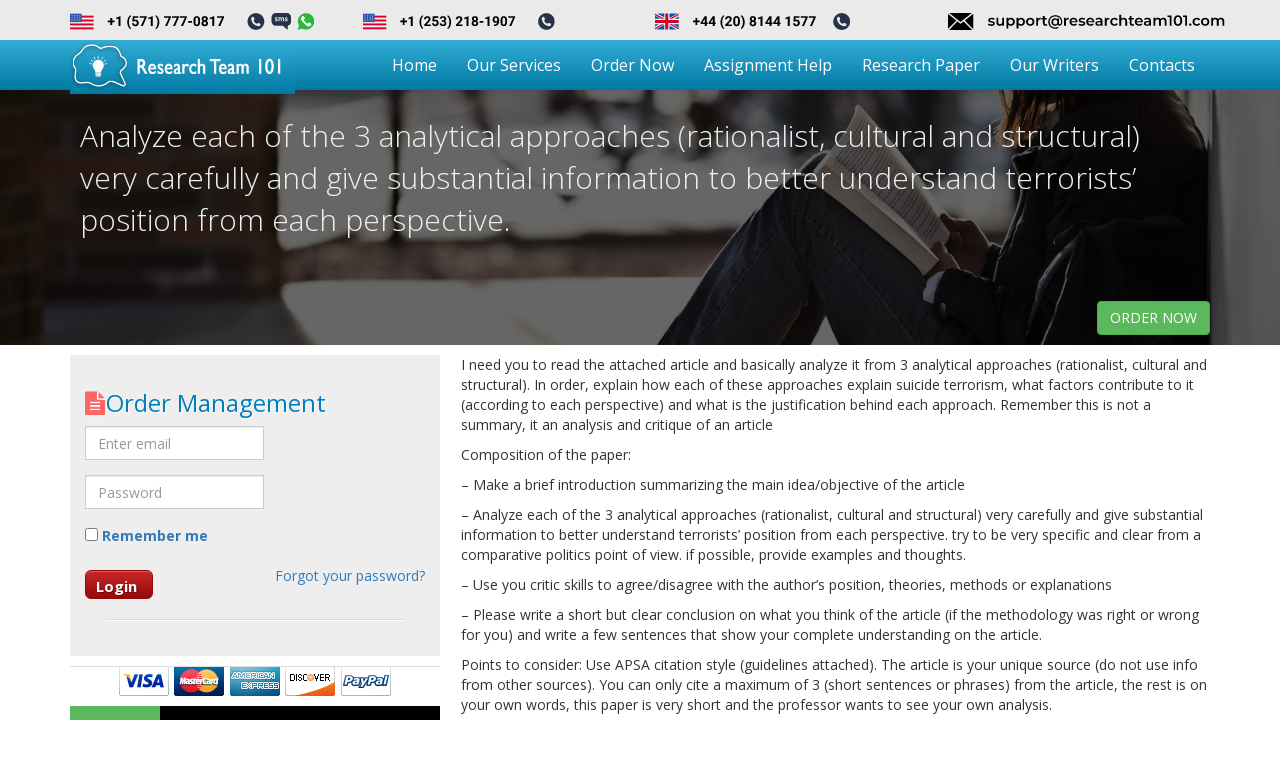

--- FILE ---
content_type: text/html; charset=UTF-8
request_url: https://researchteam101.com/analyze-each-of-the-3-analytical-approaches-rationalist-cultural-and-structural-very-carefully-and-give-substantial-information-to-better-understand-terrorists-position-from-each-perspective/
body_size: 10148
content:
<!DOCTYPE html>
<!--[if IE 7]>
<html class="ie ie7" lang="en-US">
<![endif]-->
<!--[if IE 8]>
<html class="ie ie8" lang="en-US">
<![endif]-->
<!--[if !(IE 7) | !(IE 8)  ]><!-->
<html lang="en-US">
<!--<![endif]-->
<head>
    <meta name="google-site-verification" content="WNx69Onp_AW0rdl09-nHWLnxfJ601aF2BxtHGz5ep80" />

	<meta charset="utf-8">
    <meta http-equiv="X-UA-Compatible" content="IE=edge">
    <meta name="msvalidate.01" content="E05B82E8251BB40F1F1F3E9018A715C6" />
	<meta name="viewport" content="width=device-width, initial-scale=1">
    <meta name="description" content="">
    <meta name="author" content="">
    <link rel="shortcut icon" type="image/x-icon" href="https://researchteam101.com/wp-content/themes/team101/favicon.ico">
    
    
	<title>Analyze each of the 3 analytical approaches (rationalist, cultural and structural) very carefully and give substantial information to better understand terrorists&#039; position from each perspective. - researchteam101</title>
	<!-- Bootstrap Core CSS -->
    <link href="https://researchteam101.com/wp-content/themes/team101/css/bootstrap.min.css" rel="stylesheet">
    <link href="https://researchteam101.com/wp-content/themes/team101/css/flexslider.css" rel="stylesheet" type="text/css" />

    <!-- Custom Fonts -->
    <link href="https://researchteam101.com/wp-content/themes/team101/fa/font-awesome.css" rel="stylesheet" type="text/css">
    <link href="https://fonts.googleapis.com/css?family=Montserrat:400,700" rel="stylesheet" type="text/css">
	<link href="https://fonts.googleapis.com/css?family=Open+Sans:300,400italic,700italic,400,700" rel="stylesheet" type="text/css">
	<!-- Custom CSS -->
    <link rel="stylesheet" href="https://researchteam101.com/wp-content/themes/team101/style.css" type="text/css"  media="screen"/>
    <link href="https://researchteam101.com/wp-content/themes/team101/css/mediaqueries.css" rel="stylesheet">
    <!-- HTML5 Shim and Respond.js IE8 support of HTML5 elements and media queries -->
    <!-- WARNING: Respond.js doesn't work if you view the page via file:// -->
    <!--[if lt IE 9]>
        <script src="https://oss.maxcdn.com/libs/html5shiv/3.7.0/html5shiv.js"></script>
        <script src="https://oss.maxcdn.com/libs/respond.js/1.4.2/respond.min.js"></script>
    <![endif]-->
	<link rel="stylesheet" href="https://researchteam101.com/wp-content/themes/team101/custom.css" type="text/css" media="screen" />
	<meta name='robots' content='index, follow, max-image-preview:large, max-snippet:-1, max-video-preview:-1' />

	<!-- This site is optimized with the Yoast SEO plugin v22.4 - https://yoast.com/wordpress/plugins/seo/ -->
	<link rel="canonical" href="https://researchteam101.com/analyze-each-of-the-3-analytical-approaches-rationalist-cultural-and-structural-very-carefully-and-give-substantial-information-to-better-understand-terrorists-position-from-each-perspective/" />
	<meta property="og:locale" content="en_US" />
	<meta property="og:type" content="article" />
	<meta property="og:title" content="Analyze each of the 3 analytical approaches (rationalist, cultural and structural) very carefully and give substantial information to better understand terrorists&#039; position from each perspective. - researchteam101" />
	<meta property="og:description" content="I need you to read the attached article and basically analyze it from 3 analytical approaches (rationalist, cultural and structural). In order, explain how each of these approaches explain suicide terrorism, what factors contribute to it (according to each perspective) and what is the justification behind each approach. Remember this is not a summary, it [&hellip;]" />
	<meta property="og:url" content="https://researchteam101.com/analyze-each-of-the-3-analytical-approaches-rationalist-cultural-and-structural-very-carefully-and-give-substantial-information-to-better-understand-terrorists-position-from-each-perspective/" />
	<meta property="og:site_name" content="researchteam101" />
	<meta property="article:published_time" content="2015-06-12T18:14:23+00:00" />
	<meta name="author" content="joyce" />
	<meta name="twitter:card" content="summary_large_image" />
	<meta name="twitter:label1" content="Written by" />
	<meta name="twitter:data1" content="joyce" />
	<meta name="twitter:label2" content="Est. reading time" />
	<meta name="twitter:data2" content="1 minute" />
	<script type="application/ld+json" class="yoast-schema-graph">{"@context":"https://schema.org","@graph":[{"@type":"WebPage","@id":"https://researchteam101.com/analyze-each-of-the-3-analytical-approaches-rationalist-cultural-and-structural-very-carefully-and-give-substantial-information-to-better-understand-terrorists-position-from-each-perspective/","url":"https://researchteam101.com/analyze-each-of-the-3-analytical-approaches-rationalist-cultural-and-structural-very-carefully-and-give-substantial-information-to-better-understand-terrorists-position-from-each-perspective/","name":"Analyze each of the 3 analytical approaches (rationalist, cultural and structural) very carefully and give substantial information to better understand terrorists' position from each perspective. - researchteam101","isPartOf":{"@id":"https://researchteam101.com/#website"},"datePublished":"2015-06-12T18:14:23+00:00","dateModified":"2015-06-12T18:14:23+00:00","author":{"@id":"https://researchteam101.com/#/schema/person/d70620e0a5372f86c9ce00ebf81bed48"},"breadcrumb":{"@id":"https://researchteam101.com/analyze-each-of-the-3-analytical-approaches-rationalist-cultural-and-structural-very-carefully-and-give-substantial-information-to-better-understand-terrorists-position-from-each-perspective/#breadcrumb"},"inLanguage":"en-US","potentialAction":[{"@type":"ReadAction","target":["https://researchteam101.com/analyze-each-of-the-3-analytical-approaches-rationalist-cultural-and-structural-very-carefully-and-give-substantial-information-to-better-understand-terrorists-position-from-each-perspective/"]}]},{"@type":"BreadcrumbList","@id":"https://researchteam101.com/analyze-each-of-the-3-analytical-approaches-rationalist-cultural-and-structural-very-carefully-and-give-substantial-information-to-better-understand-terrorists-position-from-each-perspective/#breadcrumb","itemListElement":[{"@type":"ListItem","position":1,"name":"Home","item":"https://researchteam101.com/"},{"@type":"ListItem","position":2,"name":"Analyze each of the 3 analytical approaches (rationalist, cultural and structural) very carefully and give substantial information to better understand terrorists&#8217; position from each perspective."}]},{"@type":"WebSite","@id":"https://researchteam101.com/#website","url":"https://researchteam101.com/","name":"researchteam101","description":"Professional Essay Writing Services at Affordable Price","potentialAction":[{"@type":"SearchAction","target":{"@type":"EntryPoint","urlTemplate":"https://researchteam101.com/?s={search_term_string}"},"query-input":"required name=search_term_string"}],"inLanguage":"en-US"},{"@type":"Person","@id":"https://researchteam101.com/#/schema/person/d70620e0a5372f86c9ce00ebf81bed48","name":"joyce","image":{"@type":"ImageObject","inLanguage":"en-US","@id":"https://researchteam101.com/#/schema/person/image/","url":"https://secure.gravatar.com/avatar/82ea94a1ba694db791ba0fa389a93fb4?s=96&d=mm&r=g","contentUrl":"https://secure.gravatar.com/avatar/82ea94a1ba694db791ba0fa389a93fb4?s=96&d=mm&r=g","caption":"joyce"},"url":"https://researchteam101.com/author/joyce/"}]}</script>
	<!-- / Yoast SEO plugin. -->


<script type="text/javascript">
/* <![CDATA[ */
window._wpemojiSettings = {"baseUrl":"https:\/\/s.w.org\/images\/core\/emoji\/15.0.3\/72x72\/","ext":".png","svgUrl":"https:\/\/s.w.org\/images\/core\/emoji\/15.0.3\/svg\/","svgExt":".svg","source":{"concatemoji":"https:\/\/researchteam101.com\/wp-includes\/js\/wp-emoji-release.min.js?ver=6.5.7"}};
/*! This file is auto-generated */
!function(i,n){var o,s,e;function c(e){try{var t={supportTests:e,timestamp:(new Date).valueOf()};sessionStorage.setItem(o,JSON.stringify(t))}catch(e){}}function p(e,t,n){e.clearRect(0,0,e.canvas.width,e.canvas.height),e.fillText(t,0,0);var t=new Uint32Array(e.getImageData(0,0,e.canvas.width,e.canvas.height).data),r=(e.clearRect(0,0,e.canvas.width,e.canvas.height),e.fillText(n,0,0),new Uint32Array(e.getImageData(0,0,e.canvas.width,e.canvas.height).data));return t.every(function(e,t){return e===r[t]})}function u(e,t,n){switch(t){case"flag":return n(e,"\ud83c\udff3\ufe0f\u200d\u26a7\ufe0f","\ud83c\udff3\ufe0f\u200b\u26a7\ufe0f")?!1:!n(e,"\ud83c\uddfa\ud83c\uddf3","\ud83c\uddfa\u200b\ud83c\uddf3")&&!n(e,"\ud83c\udff4\udb40\udc67\udb40\udc62\udb40\udc65\udb40\udc6e\udb40\udc67\udb40\udc7f","\ud83c\udff4\u200b\udb40\udc67\u200b\udb40\udc62\u200b\udb40\udc65\u200b\udb40\udc6e\u200b\udb40\udc67\u200b\udb40\udc7f");case"emoji":return!n(e,"\ud83d\udc26\u200d\u2b1b","\ud83d\udc26\u200b\u2b1b")}return!1}function f(e,t,n){var r="undefined"!=typeof WorkerGlobalScope&&self instanceof WorkerGlobalScope?new OffscreenCanvas(300,150):i.createElement("canvas"),a=r.getContext("2d",{willReadFrequently:!0}),o=(a.textBaseline="top",a.font="600 32px Arial",{});return e.forEach(function(e){o[e]=t(a,e,n)}),o}function t(e){var t=i.createElement("script");t.src=e,t.defer=!0,i.head.appendChild(t)}"undefined"!=typeof Promise&&(o="wpEmojiSettingsSupports",s=["flag","emoji"],n.supports={everything:!0,everythingExceptFlag:!0},e=new Promise(function(e){i.addEventListener("DOMContentLoaded",e,{once:!0})}),new Promise(function(t){var n=function(){try{var e=JSON.parse(sessionStorage.getItem(o));if("object"==typeof e&&"number"==typeof e.timestamp&&(new Date).valueOf()<e.timestamp+604800&&"object"==typeof e.supportTests)return e.supportTests}catch(e){}return null}();if(!n){if("undefined"!=typeof Worker&&"undefined"!=typeof OffscreenCanvas&&"undefined"!=typeof URL&&URL.createObjectURL&&"undefined"!=typeof Blob)try{var e="postMessage("+f.toString()+"("+[JSON.stringify(s),u.toString(),p.toString()].join(",")+"));",r=new Blob([e],{type:"text/javascript"}),a=new Worker(URL.createObjectURL(r),{name:"wpTestEmojiSupports"});return void(a.onmessage=function(e){c(n=e.data),a.terminate(),t(n)})}catch(e){}c(n=f(s,u,p))}t(n)}).then(function(e){for(var t in e)n.supports[t]=e[t],n.supports.everything=n.supports.everything&&n.supports[t],"flag"!==t&&(n.supports.everythingExceptFlag=n.supports.everythingExceptFlag&&n.supports[t]);n.supports.everythingExceptFlag=n.supports.everythingExceptFlag&&!n.supports.flag,n.DOMReady=!1,n.readyCallback=function(){n.DOMReady=!0}}).then(function(){return e}).then(function(){var e;n.supports.everything||(n.readyCallback(),(e=n.source||{}).concatemoji?t(e.concatemoji):e.wpemoji&&e.twemoji&&(t(e.twemoji),t(e.wpemoji)))}))}((window,document),window._wpemojiSettings);
/* ]]> */
</script>
<style id='wp-emoji-styles-inline-css' type='text/css'>

	img.wp-smiley, img.emoji {
		display: inline !important;
		border: none !important;
		box-shadow: none !important;
		height: 1em !important;
		width: 1em !important;
		margin: 0 0.07em !important;
		vertical-align: -0.1em !important;
		background: none !important;
		padding: 0 !important;
	}
</style>
<link rel='stylesheet' id='wp-block-library-css' href='https://researchteam101.com/wp-includes/css/dist/block-library/style.min.css?ver=6.5.7' type='text/css' media='all' />
<style id='classic-theme-styles-inline-css' type='text/css'>
/*! This file is auto-generated */
.wp-block-button__link{color:#fff;background-color:#32373c;border-radius:9999px;box-shadow:none;text-decoration:none;padding:calc(.667em + 2px) calc(1.333em + 2px);font-size:1.125em}.wp-block-file__button{background:#32373c;color:#fff;text-decoration:none}
</style>
<style id='global-styles-inline-css' type='text/css'>
body{--wp--preset--color--black: #000000;--wp--preset--color--cyan-bluish-gray: #abb8c3;--wp--preset--color--white: #ffffff;--wp--preset--color--pale-pink: #f78da7;--wp--preset--color--vivid-red: #cf2e2e;--wp--preset--color--luminous-vivid-orange: #ff6900;--wp--preset--color--luminous-vivid-amber: #fcb900;--wp--preset--color--light-green-cyan: #7bdcb5;--wp--preset--color--vivid-green-cyan: #00d084;--wp--preset--color--pale-cyan-blue: #8ed1fc;--wp--preset--color--vivid-cyan-blue: #0693e3;--wp--preset--color--vivid-purple: #9b51e0;--wp--preset--gradient--vivid-cyan-blue-to-vivid-purple: linear-gradient(135deg,rgba(6,147,227,1) 0%,rgb(155,81,224) 100%);--wp--preset--gradient--light-green-cyan-to-vivid-green-cyan: linear-gradient(135deg,rgb(122,220,180) 0%,rgb(0,208,130) 100%);--wp--preset--gradient--luminous-vivid-amber-to-luminous-vivid-orange: linear-gradient(135deg,rgba(252,185,0,1) 0%,rgba(255,105,0,1) 100%);--wp--preset--gradient--luminous-vivid-orange-to-vivid-red: linear-gradient(135deg,rgba(255,105,0,1) 0%,rgb(207,46,46) 100%);--wp--preset--gradient--very-light-gray-to-cyan-bluish-gray: linear-gradient(135deg,rgb(238,238,238) 0%,rgb(169,184,195) 100%);--wp--preset--gradient--cool-to-warm-spectrum: linear-gradient(135deg,rgb(74,234,220) 0%,rgb(151,120,209) 20%,rgb(207,42,186) 40%,rgb(238,44,130) 60%,rgb(251,105,98) 80%,rgb(254,248,76) 100%);--wp--preset--gradient--blush-light-purple: linear-gradient(135deg,rgb(255,206,236) 0%,rgb(152,150,240) 100%);--wp--preset--gradient--blush-bordeaux: linear-gradient(135deg,rgb(254,205,165) 0%,rgb(254,45,45) 50%,rgb(107,0,62) 100%);--wp--preset--gradient--luminous-dusk: linear-gradient(135deg,rgb(255,203,112) 0%,rgb(199,81,192) 50%,rgb(65,88,208) 100%);--wp--preset--gradient--pale-ocean: linear-gradient(135deg,rgb(255,245,203) 0%,rgb(182,227,212) 50%,rgb(51,167,181) 100%);--wp--preset--gradient--electric-grass: linear-gradient(135deg,rgb(202,248,128) 0%,rgb(113,206,126) 100%);--wp--preset--gradient--midnight: linear-gradient(135deg,rgb(2,3,129) 0%,rgb(40,116,252) 100%);--wp--preset--font-size--small: 13px;--wp--preset--font-size--medium: 20px;--wp--preset--font-size--large: 36px;--wp--preset--font-size--x-large: 42px;--wp--preset--spacing--20: 0.44rem;--wp--preset--spacing--30: 0.67rem;--wp--preset--spacing--40: 1rem;--wp--preset--spacing--50: 1.5rem;--wp--preset--spacing--60: 2.25rem;--wp--preset--spacing--70: 3.38rem;--wp--preset--spacing--80: 5.06rem;--wp--preset--shadow--natural: 6px 6px 9px rgba(0, 0, 0, 0.2);--wp--preset--shadow--deep: 12px 12px 50px rgba(0, 0, 0, 0.4);--wp--preset--shadow--sharp: 6px 6px 0px rgba(0, 0, 0, 0.2);--wp--preset--shadow--outlined: 6px 6px 0px -3px rgba(255, 255, 255, 1), 6px 6px rgba(0, 0, 0, 1);--wp--preset--shadow--crisp: 6px 6px 0px rgba(0, 0, 0, 1);}:where(.is-layout-flex){gap: 0.5em;}:where(.is-layout-grid){gap: 0.5em;}body .is-layout-flex{display: flex;}body .is-layout-flex{flex-wrap: wrap;align-items: center;}body .is-layout-flex > *{margin: 0;}body .is-layout-grid{display: grid;}body .is-layout-grid > *{margin: 0;}:where(.wp-block-columns.is-layout-flex){gap: 2em;}:where(.wp-block-columns.is-layout-grid){gap: 2em;}:where(.wp-block-post-template.is-layout-flex){gap: 1.25em;}:where(.wp-block-post-template.is-layout-grid){gap: 1.25em;}.has-black-color{color: var(--wp--preset--color--black) !important;}.has-cyan-bluish-gray-color{color: var(--wp--preset--color--cyan-bluish-gray) !important;}.has-white-color{color: var(--wp--preset--color--white) !important;}.has-pale-pink-color{color: var(--wp--preset--color--pale-pink) !important;}.has-vivid-red-color{color: var(--wp--preset--color--vivid-red) !important;}.has-luminous-vivid-orange-color{color: var(--wp--preset--color--luminous-vivid-orange) !important;}.has-luminous-vivid-amber-color{color: var(--wp--preset--color--luminous-vivid-amber) !important;}.has-light-green-cyan-color{color: var(--wp--preset--color--light-green-cyan) !important;}.has-vivid-green-cyan-color{color: var(--wp--preset--color--vivid-green-cyan) !important;}.has-pale-cyan-blue-color{color: var(--wp--preset--color--pale-cyan-blue) !important;}.has-vivid-cyan-blue-color{color: var(--wp--preset--color--vivid-cyan-blue) !important;}.has-vivid-purple-color{color: var(--wp--preset--color--vivid-purple) !important;}.has-black-background-color{background-color: var(--wp--preset--color--black) !important;}.has-cyan-bluish-gray-background-color{background-color: var(--wp--preset--color--cyan-bluish-gray) !important;}.has-white-background-color{background-color: var(--wp--preset--color--white) !important;}.has-pale-pink-background-color{background-color: var(--wp--preset--color--pale-pink) !important;}.has-vivid-red-background-color{background-color: var(--wp--preset--color--vivid-red) !important;}.has-luminous-vivid-orange-background-color{background-color: var(--wp--preset--color--luminous-vivid-orange) !important;}.has-luminous-vivid-amber-background-color{background-color: var(--wp--preset--color--luminous-vivid-amber) !important;}.has-light-green-cyan-background-color{background-color: var(--wp--preset--color--light-green-cyan) !important;}.has-vivid-green-cyan-background-color{background-color: var(--wp--preset--color--vivid-green-cyan) !important;}.has-pale-cyan-blue-background-color{background-color: var(--wp--preset--color--pale-cyan-blue) !important;}.has-vivid-cyan-blue-background-color{background-color: var(--wp--preset--color--vivid-cyan-blue) !important;}.has-vivid-purple-background-color{background-color: var(--wp--preset--color--vivid-purple) !important;}.has-black-border-color{border-color: var(--wp--preset--color--black) !important;}.has-cyan-bluish-gray-border-color{border-color: var(--wp--preset--color--cyan-bluish-gray) !important;}.has-white-border-color{border-color: var(--wp--preset--color--white) !important;}.has-pale-pink-border-color{border-color: var(--wp--preset--color--pale-pink) !important;}.has-vivid-red-border-color{border-color: var(--wp--preset--color--vivid-red) !important;}.has-luminous-vivid-orange-border-color{border-color: var(--wp--preset--color--luminous-vivid-orange) !important;}.has-luminous-vivid-amber-border-color{border-color: var(--wp--preset--color--luminous-vivid-amber) !important;}.has-light-green-cyan-border-color{border-color: var(--wp--preset--color--light-green-cyan) !important;}.has-vivid-green-cyan-border-color{border-color: var(--wp--preset--color--vivid-green-cyan) !important;}.has-pale-cyan-blue-border-color{border-color: var(--wp--preset--color--pale-cyan-blue) !important;}.has-vivid-cyan-blue-border-color{border-color: var(--wp--preset--color--vivid-cyan-blue) !important;}.has-vivid-purple-border-color{border-color: var(--wp--preset--color--vivid-purple) !important;}.has-vivid-cyan-blue-to-vivid-purple-gradient-background{background: var(--wp--preset--gradient--vivid-cyan-blue-to-vivid-purple) !important;}.has-light-green-cyan-to-vivid-green-cyan-gradient-background{background: var(--wp--preset--gradient--light-green-cyan-to-vivid-green-cyan) !important;}.has-luminous-vivid-amber-to-luminous-vivid-orange-gradient-background{background: var(--wp--preset--gradient--luminous-vivid-amber-to-luminous-vivid-orange) !important;}.has-luminous-vivid-orange-to-vivid-red-gradient-background{background: var(--wp--preset--gradient--luminous-vivid-orange-to-vivid-red) !important;}.has-very-light-gray-to-cyan-bluish-gray-gradient-background{background: var(--wp--preset--gradient--very-light-gray-to-cyan-bluish-gray) !important;}.has-cool-to-warm-spectrum-gradient-background{background: var(--wp--preset--gradient--cool-to-warm-spectrum) !important;}.has-blush-light-purple-gradient-background{background: var(--wp--preset--gradient--blush-light-purple) !important;}.has-blush-bordeaux-gradient-background{background: var(--wp--preset--gradient--blush-bordeaux) !important;}.has-luminous-dusk-gradient-background{background: var(--wp--preset--gradient--luminous-dusk) !important;}.has-pale-ocean-gradient-background{background: var(--wp--preset--gradient--pale-ocean) !important;}.has-electric-grass-gradient-background{background: var(--wp--preset--gradient--electric-grass) !important;}.has-midnight-gradient-background{background: var(--wp--preset--gradient--midnight) !important;}.has-small-font-size{font-size: var(--wp--preset--font-size--small) !important;}.has-medium-font-size{font-size: var(--wp--preset--font-size--medium) !important;}.has-large-font-size{font-size: var(--wp--preset--font-size--large) !important;}.has-x-large-font-size{font-size: var(--wp--preset--font-size--x-large) !important;}
.wp-block-navigation a:where(:not(.wp-element-button)){color: inherit;}
:where(.wp-block-post-template.is-layout-flex){gap: 1.25em;}:where(.wp-block-post-template.is-layout-grid){gap: 1.25em;}
:where(.wp-block-columns.is-layout-flex){gap: 2em;}:where(.wp-block-columns.is-layout-grid){gap: 2em;}
.wp-block-pullquote{font-size: 1.5em;line-height: 1.6;}
</style>
<link rel="https://api.w.org/" href="https://researchteam101.com/wp-json/" /><link rel="alternate" type="application/json" href="https://researchteam101.com/wp-json/wp/v2/posts/14011" /><link rel="EditURI" type="application/rsd+xml" title="RSD" href="https://researchteam101.com/xmlrpc.php?rsd" />
<meta name="generator" content="WordPress 6.5.7" />
<link rel='shortlink' href='https://researchteam101.com/?p=14011' />
<link rel="alternate" type="application/json+oembed" href="https://researchteam101.com/wp-json/oembed/1.0/embed?url=https%3A%2F%2Fresearchteam101.com%2Fanalyze-each-of-the-3-analytical-approaches-rationalist-cultural-and-structural-very-carefully-and-give-substantial-information-to-better-understand-terrorists-position-from-each-perspective%2F" />
<link rel="alternate" type="text/xml+oembed" href="https://researchteam101.com/wp-json/oembed/1.0/embed?url=https%3A%2F%2Fresearchteam101.com%2Fanalyze-each-of-the-3-analytical-approaches-rationalist-cultural-and-structural-very-carefully-and-give-substantial-information-to-better-understand-terrorists-position-from-each-perspective%2F&#038;format=xml" />
	<!-- generics -->
<link rel="icon" href="/wp-content/uploads/2024/11/32x32.png" sizes="32x32">
<link rel="icon" href="/wp-content/uploads/2024/11/57x57.png" sizes="57x57">
<link rel="icon" href="/wp-content/uploads/2024/11/76x76.png" sizes="76x76">
<link rel="icon" href="/wp-content/uploads/2024/11/96x96.png" sizes="96x96">
<link rel="icon" href="/wp-content/uploads/2024/11/128x128.png" sizes="128x128">
<link rel="icon" href="/wp-content/uploads/2024/11/228x228.png" sizes="228x228">

<!-- Android -->
<link rel="shortcut icon" sizes="196x196" href="/wp-content/uploads/2024/11/196x196.png">

<!-- iOS -->
<link rel="apple-touch-icon" href="/wp-content/uploads/2024/11/120x120.png" sizes="120x120">
<link rel="apple-touch-icon" href="/wp-content/uploads/2024/11/152x152.png" sizes="152x152">
<link rel="apple-touch-icon-precomposed" sizes="152x152" href="/wp-content/uploads/2024/11/152x152.png">
<link rel="apple-touch-icon" href="/wp-content/uploads/2024/11/180x180.png" sizes="180x180"><style type="text/css">.recentcomments a{display:inline !important;padding:0 !important;margin:0 !important;}</style>
<script>
  (function(i,s,o,g,r,a,m){i['GoogleAnalyticsObject']=r;i[r]=i[r]||function(){
  (i[r].q=i[r].q||[]).push(arguments)},i[r].l=1*new Date();a=s.createElement(o),
  m=s.getElementsByTagName(o)[0];a.async=1;a.src=g;m.parentNode.insertBefore(a,m)
  })(window,document,'script','//www.google-analytics.com/analytics.js','ga');

  ga('create', 'UA-17514892-35', 'auto');
  ga('send', 'pageview');

</script>
</head>

<body class="post-template-default single single-post postid-14011 single-format-standard" onload="javascript:try{doOrderFormCalculation();}catch(e){}">

<div class="top_bar">
    <div class="container">
	<div class="row">

		<div class="col-md-3">
			 <a href="https://researchteam101.com/order/"><img src="/wp-content/uploads/2020/04/us_no_black_1.svg"style="height:17px;"></a>
		     </div>
		     <div class="col-md-3">
			     
				    <a href="https://researchteam101.com/order/"><img src="/wp-content/uploads/2020/04/us_no_black_2.svg"style="height: 17px;"></a>
		     </div>
		     <div class="col-md-3">
			     <a href="https://researchteam101.com/order/"><img src="/wp-content/uploads/2020/04/uk_no_black.svg"style="height: 17px;"></a>
		     </div>
		     <div class="col-md-3">
		<a href="https://researchteam101.com/order/"><img src="/wp-content/uploads/2020/04/support@researchteam101.svg"style="height: 17px;"></a>

		     </div>
	     </div>    </div>
</div><!--/top_bar-->


<!--Navigation-->
<div class="navbar navbar-default customnav">
        <div class="container">
            <!-- Brand and toggle get grouped for better mobile display -->
            <div class="navbar-header page-scroll">
                <button type="button" class="navbar-toggle" data-toggle="collapse" data-target="#bs-example-navbar-collapse-1">
                    <span class="sr-only">Toggle navigation</span>
                    <span class="icon-bar"></span>
                    <span class="icon-bar"></span>
                    <span class="icon-bar"></span>
                </button>
                <a class="navbar-brand page-scroll thelogo" href="https://researchteam101.com"><img src="https://researchteam101.com/wp-content/themes/team101/images/logo.png" /> </a>
            </div>

            <!-- Collect the nav links, forms, and other content for toggling -->
            <div class="collapse navbar-collapse" id="bs-example-navbar-collapse-1">
                
                    <ul id="menu-primary" class="nav navbar-nav navbar-right"><li id="menu-item-18" class="menu-item menu-item-type-post_type menu-item-object-page menu-item-home menu-item-18"><a href="https://researchteam101.com/">Home</a></li>
<li id="menu-item-23" class="menu-item menu-item-type-post_type menu-item-object-page menu-item-23"><a href="https://researchteam101.com/essay-writing-service/">Our Services</a></li>
<li id="menu-item-5154" class="menu-item menu-item-type-custom menu-item-object-custom menu-item-5154"><a href="/order/">Order Now</a></li>
<li id="menu-item-19" class="menu-item menu-item-type-post_type menu-item-object-page menu-item-19"><a href="https://researchteam101.com/assignment-help/">Assignment Help</a></li>
<li id="menu-item-21" class="menu-item menu-item-type-post_type menu-item-object-page menu-item-21"><a href="https://researchteam101.com/research-paper/">Research Paper</a></li>
<li id="menu-item-22" class="menu-item menu-item-type-post_type menu-item-object-page menu-item-22"><a href="https://researchteam101.com/our-writers/">Our Writers</a></li>
<li id="menu-item-20" class="menu-item menu-item-type-post_type menu-item-object-page menu-item-20"><a href="https://researchteam101.com/contact/">Contacts</a></li>
</ul>            </div>
            <!-- /.navbar-collapse -->
        </div>
        <!-- /.container-fluid -->
    </div>
    <!--/navigation--><!-- TOP SLIDER -->
<div class="page_title_bar">
<div class="title_container">
	<div class="container">
    	<p class="page_title">Analyze each of the 3 analytical approaches (rationalist, cultural and structural) very carefully and give substantial information to better understand terrorists&#8217; position from each perspective.</p>
        <div class="ordernow">
            <a href="/order/"><button class="btn btn-success">order now</button></a>
        </div>
        <div class="clr"></div>
    </div>
</div>
</div>

<div class="maincontent">
    	<div class="container">
        	
            <div class="mainbar">
            	<div class="pad">
                
                <p>I need you to read the attached article and basically analyze it from 3 analytical approaches (rationalist, cultural and structural). In order, explain how each of these approaches explain suicide terrorism, what factors contribute to it (according to each perspective) and what is the justification behind each approach. Remember this is not a summary, it an analysis and critique of an article</p>
<p>Composition of the paper:</p>
<p>&#8211; Make a brief introduction summarizing the main idea/objective of the article</p>
<p>&#8211; Analyze each of the 3 analytical approaches (rationalist, cultural and structural) very carefully and give substantial information to better understand terrorists&#8217; position from each perspective. try to be very specific and clear from a comparative politics point of view. if possible, provide examples and thoughts.</p>
<p>&#8211; Use you critic skills to agree/disagree with the author&#8217;s position, theories, methods or explanations</p>
<p>&#8211; Please write a short but clear conclusion on what you think of the article (if the methodology was right or wrong for you) and write a few sentences that show your complete understanding on the article.</p>
<p>Points to consider: Use APSA citation style (guidelines attached). The article is your unique source (do not use info from other sources). You can only cite a maximum of 3 (short sentences or phrases) from the article, the rest is on your own words, this paper is very short and the professor wants to see your own analysis.</p>
<p>EVERYTHING IS ATTACHED, thank you.</p>
            <a href="https://researchteam101.com/order/" title="Click to Order"><img src="/wp-content/uploads/2020/04/12.jpg" style="width: 300px;">


                </div>
            </div>

            
            <div class="sidebar">
            	
	<div class="pad"><h3 class="sidebar_headings"><i class="fa fa-file-text"></i>Order Management</h3>
				<div class="textwidget login-f">

				<form action="" id="login-validation" method="post">
					<script type="text/javascript">
					var visitortime = new Date();
					var offset = visitortime ? -visitortime.getTimezoneOffset()*60 : 0;
					document.write('<input type="hidden" name="browsertimezone" value="' + offset + '">');
					</script>
					<input type="hidden" name="siteurl" id="siteurl" value="https://researchteam101.com" />
				    <div id="login-form" class="content-box bg-default">
					<div class="content-box-wrapper pad20A">
						<div id="error_login"></div>
					<div id="login_form_inner">
					    <div class="form-group">
						<div class="input-group">

						    <input name="loginemail" type="email" class="form-control" id="loginemail" placeholder="Enter email">
						</div>
					    </div>
					    <div class="form-group">
						<div class="input-group">

						    <input name="loginpass" type="password" class="form-control" id="loginpass" placeholder="Password">
						</div>
					    </div>
					    <div class="form-group">
						    <label>
							<input type="checkbox" id="loginCheckbox1" class="custom-checkbox">
							Remember me
						    </label>

					    </div>
					    <div class="row">
						<div class="checkbox-primary col-md-3">
							<a class="btn btn-blue-alt submit button" title="click to Login" href="javascript:void(0)" onclick="javascript:log_in_user();">Login</a>

						</div>
						<div class="text-right col-md-9">
						    <a href="#" class="switch-button" switch-target="#login-forgot" switch-parent="#login-form" title="Recover password">Forgot your password?</a>
						</div>
					    </div>
				    </div>
					</div>
				    </div>

				    <div id="login-forgot" class="content-box bg-default" style="display: none;">
					<div class="content-box-wrapper pad20A">

					    <div class="form-group">
						    <div id="error_forgot"></div>
						<div class="alert alert-warning"><p>Enter your Email id used at the time of registration and hit "Recover Password".</p></div>
						<label for="exampleInputEmail2">Email address:</label>
						<div class="input-group">
						    <input type="email" class="form-control" id="forgotemail" name="forgotemail" placeholder="Enter email">
						</div>
					    </div>
					    <div class="row">
						<div class="checkbox-primary col-md-9">
							<a class="btn btn-blue-alt submit button" title="click to Login" href="javascript:void(0)" onclick="javascript:forgot_user_password();">Recover Password</a>

						</div>
						<div class="text-right col-md-3">
						    <a href="#" class="btn btn-md btn-link switch-button" switch-target="#login-form" switch-parent="#login-forgot" title="Cancel">Login</a>
						</div>
					    </div>
					</div>
				    </div>
				</form>

				</div>
	<script src="https://ajax.googleapis.com/ajax/libs/jquery/1.12.0/jquery.min.js"></script>
	<script src="https://researchteam101.com/order/js/bootstrap.min.js"></script>
	<script type="text/javascript" src="https://ajax.aspnetcdn.com/ajax/jquery.validate/1.11.1/jquery.validate.js"></script>
	<script src="https://researchteam101.com/order/js/custom.js"></script>
	<script type="text/javascript" src="https://researchteam101.com/order/assets/widgets/content-box/contentbox.js"></script>

			    <hr class="separator" /> 
</div>
<div class="secure_payment"><img src="https://researchteam101.com/wp-content/themes/team101/images/payment.png" /></div>

<div class="discount_wrapper">
	<div class="discount_left">15%</div>
    <div class="discount_right">
    <span>get 15% discount on your first order</span>
    <span class="code">code:first15</span>
    </div>
    <div class="clr"></div>
</div>
<div class="pad">
    <h3 class="sidebar_headings"><i class="fa fa-thumbs-up"></i> Premium <strong>Service</strong></h3>
    <ul>
        <li>100% Custom papers</li>
        <li>Any delivery date</li>
        <li>100% Confidentiality</li>
        <li>24/7 Customer support</li>
        <li>The finest writers &amp; editors</li>
        <li>No hidden charges</li>
        <li>No resale promise</li>
    </ul>
    <hr class="separator" />
    
    <h3 class="sidebar_headings"><i class="fa fa-file-text"></i> Format and <strong>Features</strong></h3>
    <ul>
        <li>Approx. 275 words / page</li>
        <li>All paper formats (APA, MLA, Harvard, Chicago/Turabian)</li>
        <li>Font: 12 point Arial/Times New Roman</li>
        <li>Double and single spacing</li>
        <li>FREE bibliography page</li>
        <li>FREE title page</li>
    </ul>
    <hr class="separator" />
    
    
    <h3 class="sidebar_headings"><i class="fa fa-star"></i> 0% <strong>Plagiarism</strong></h3>
    <p>We take all due measures in order to avoid plagiarisms in papers. We have strict fines policy towards those writers who use plagiarisms and members of QAD make sure that papers are original.</p>
    <hr class="separator" />
    
    
</div>

            </div><!--/sidebar-->
            
            <div class="clr"></div>
        </div>
    </div>
    
  
            <br />
<h3>Last Completed Projects</h3>
<link href="https://researchteam101.com/wp-content/themes/team101/slider_files/style2.css" rel="stylesheet" type="text/css">
<!--<script type="text/javascript" src="https://researchteam101.com/wp-content/themes/team101/slider_files/jquery-1.4.js"></script>
<script type="text/javascript" src="https://researchteam101.com/wp-content/themes/team101/slider_files/jquery.js"></script>-->
<script type="text/javascript" src="https://researchteam101.com/wp-content/themes/team101/slider_files/splitted.js"></script>

<div class="maincontentblock">
<script type="text/javascript">

var cur_board_data = [];
cur_board_data[0] = [1, "peer review", "ENGLISH composi", "College", "2", "6 min 15 sec"];
cur_board_data[1] = [2, "Describe culture-spe", "Business", "School", "4", "41 min 3 sec"];
cur_board_data[2] = [3, "logistics management", "Management", "University", "11", "55 min 37 sec"];
cur_board_data[3] = [4, "historical and conte", "fashion/design", "University", "8", "1 hour 3 min"];
cur_board_data[4] = [5, "Indoor Water Park", "Business", "University", "4", "1 hour 11 min"];
cur_board_data[5] = [6, "Writer\'s choice", "Business", "University", "2", "1 hour 32 min"];
cur_board_data[6] = [7, "Wise Approach to", "Philosophy", "College", "2", "2 hours 19 min"];
cur_board_data[7] = [8, "1980\'s and 1990", "History", "College", "3", "2 hours 20 min"];
cur_board_data[8] = [9, "pick the best topic", "Finance", "School", "2", "2 hours 27 min"];
cur_board_data[9] = [10, "finance for leisure", "Finance", "University", "12", "2 hours 36 min"];
cur_board_data[10] = [11, "Writer\'s choice", "public administ", "Master's", "3", "2 hours 47 min"];
cur_board_data[11] = [12, "Special ED", "Teaching", "School", "5", "2 hours 52 min"];
cur_board_data[12] = [13, "by writer", "Sociology", "University", "6", "2 hours 54 min"];
cur_board_data[13] = [14, "Satire in 3-4 writer", "Classics", "College", "7", "2 hours 57 min"];
cur_board_data[14] = [15, "Freedom of Speech,", "Freedom of", "University", "2", "3 hours 3 min"];

 </script>	<div>
		<div id="worksblock">
			<table border="0" cellpadding="4" cellspacing="1" class="st_table" width="100%">
				<thead>
					<tr>
						<th style="min-width:16px;">
							#</th>
						<th>
							topic title</th>
						<th style="min-width:60px;">
							discipline</th>
						<th style="min-width:60px;" width="60">
							academic level</th>
						<th style="min-width:40px;">
							pages</th>
						<th style="min-width:80px;">
							delivered</th>
					</tr>
                                </thead>
                                <tbody>
					<tr>
						<td align="center">
							<div id="board_0_0" style="background-color: rgb(255, 255, 255); display: block; background-position: initial initial; background-repeat: initial initial; ">6</div>
						</td>
						<td>
							<div id="board_0_1" nowrap="nowrap" style="background-color: rgb(255, 255, 255); display: block; background-position: initial initial; background-repeat: initial initial; ">Writer's choice</div>
						</td>
						<td align="center">
							<div id="board_0_2" nowrap="nowrap" style="background-color: rgb(255, 255, 255); display: block; background-position: initial initial; background-repeat: initial initial; ">Business</div>
						</td>
						<td align="center">
							<div id="board_0_3" nowrap="nowrap" style="background-color: rgb(255, 255, 255); display: block; background-position: initial initial; background-repeat: initial initial; ">University</div>
						</td>
						<td align="center">
							<div id="board_0_4" nowrap="nowrap" style="background-color: rgb(255, 255, 255); display: block; background-position: initial initial; background-repeat: initial initial; ">2</div>
						</td>
						<td align="center">
							<div id="board_0_5" nowrap="nowrap" style="background-color: rgb(255, 255, 255); display: block; background-position: initial initial; background-repeat: initial initial; ">1 hour 32 min</div>
						</td>
					</tr>
					<tr>
						<td align="center">
							<div id="board_1_0" style="background-color: rgb(255, 255, 255); display: block; background-position: initial initial; background-repeat: initial initial; ">7</div>
						</td>
						<td>
							<div id="board_1_1" nowrap="nowrap" style="background-color: rgb(255, 255, 255); display: block; background-position: initial initial; background-repeat: initial initial; ">Wise Approach to</div>
						</td>
						<td align="center">
							<div id="board_1_2" nowrap="nowrap" style="background-color: rgb(255, 255, 255); display: block; background-position: initial initial; background-repeat: initial initial; ">Philosophy</div>
						</td>
						<td align="center">
							<div id="board_1_3" nowrap="nowrap" style="background-color: rgb(255, 255, 255); display: block; background-position: initial initial; background-repeat: initial initial; ">College</div>
						</td>
						<td align="center">
							<div id="board_1_4" nowrap="nowrap" style="background-color: rgb(255, 255, 255); display: block; background-position: initial initial; background-repeat: initial initial; ">2</div>
						</td>
						<td align="center">
							<div id="board_1_5" nowrap="nowrap" style="background-color: rgb(255, 255, 255); display: block; background-position: initial initial; background-repeat: initial initial; ">2 hours 19 min</div>
						</td>
					</tr>
					<tr>
						<td align="center">
							<div id="board_2_0" style="background-color: rgb(255, 255, 255); display: block; background-position: initial initial; background-repeat: initial initial; ">8</div>
						</td>
						<td>
							<div id="board_2_1" nowrap="nowrap" style="background-color: rgb(255, 255, 255); display: block; background-position: initial initial; background-repeat: initial initial; ">1980's and 1990</div>
						</td>
						<td align="center">
							<div id="board_2_2" nowrap="nowrap" style="background-color: rgb(255, 255, 255); display: block; background-position: initial initial; background-repeat: initial initial; ">History</div>
						</td>
						<td align="center">
							<div id="board_2_3" nowrap="nowrap" style="background-color: rgb(255, 255, 255); display: block; background-position: initial initial; background-repeat: initial initial; ">College</div>
						</td>
						<td align="center">
							<div id="board_2_4" nowrap="nowrap" style="background-color: rgb(255, 255, 255); display: block; background-position: initial initial; background-repeat: initial initial; ">3</div>
						</td>
						<td align="center">
							<div id="board_2_5" nowrap="nowrap" style="background-color: rgb(255, 255, 255); display: block; background-position: initial initial; background-repeat: initial initial; ">2 hours 20 min</div>
						</td>
					</tr>
					<tr>
						<td align="center">
							<div id="board_3_0" style="background-color: rgb(255, 255, 255); display: block; background-position: initial initial; background-repeat: initial initial; ">9</div>
						</td>
						<td>
							<div id="board_3_1" nowrap="nowrap" style="background-color: rgb(255, 255, 255); display: block; background-position: initial initial; background-repeat: initial initial; ">pick the best topic</div>
						</td>
						<td align="center">
							<div id="board_3_2" nowrap="nowrap" style="background-color: rgb(255, 255, 255); display: block; background-position: initial initial; background-repeat: initial initial; ">Finance</div>
						</td>
						<td align="center">
							<div id="board_3_3" nowrap="nowrap" style="background-color: rgb(255, 255, 255); display: block; background-position: initial initial; background-repeat: initial initial; ">School</div>
						</td>
						<td align="center">
							<div id="board_3_4" nowrap="nowrap" style="background-color: rgb(255, 255, 255); display: block; background-position: initial initial; background-repeat: initial initial; ">2</div>
						</td>
						<td align="center">
							<div id="board_3_5" nowrap="nowrap" style="background-color: rgb(255, 255, 255); display: block; background-position: initial initial; background-repeat: initial initial; ">2 hours 27 min</div>
						</td>
					</tr>
					<tr>
						<td align="center">
							<div id="board_4_0" style="background-color: rgb(255, 255, 255); display: block; background-position: initial initial; background-repeat: initial initial; ">10</div>
						</td>
						<td>
							<div id="board_4_1" nowrap="nowrap" style="background-color: rgb(255, 255, 255); display: block; background-position: initial initial; background-repeat: initial initial; ">finance for leisure</div>
						</td>
						<td align="center">
							<div id="board_4_2" nowrap="nowrap" style="background-color: rgb(255, 255, 255); display: block; background-position: initial initial; background-repeat: initial initial; ">Finance</div>
						</td>
						<td align="center">
							<div id="board_4_3" nowrap="nowrap" style="background-color: rgb(255, 255, 255); display: block; background-position: initial initial; background-repeat: initial initial; ">University</div>
						</td>
						<td align="center">
							<div id="board_4_4" nowrap="nowrap" style="background-color: rgb(255, 255, 255); display: block; background-position: initial initial; background-repeat: initial initial; ">12</div>
						</td>
						<td align="center">
							<div id="board_4_5" nowrap="nowrap" style="background-color: rgb(255, 255, 255); display: block; background-position: initial initial; background-repeat: initial initial; ">2 hours 36 min</div>
						</td>
					</tr>
				</tbody>
			</table>
		</div>
	</div>
</div>

<div class="footer_section">
    <div class="container">
        <div class="copyright_wrapper">
        <div class="copyright center">&copy; 2015 research<strong>team</strong></div>
        </div>
        <div class="mainfooter">
            <div class="inner_footer">
                <ul id="menu-secondary" class="footer_menu"><li id="menu-item-4535" class="menu-item menu-item-type-post_type menu-item-object-page menu-item-4535"><a href="https://researchteam101.com/money-back-guarantee/">Money Back Guarantee</a></li>
<li id="menu-item-4536" class="menu-item menu-item-type-post_type menu-item-object-page menu-item-4536"><a href="https://researchteam101.com/privacy-policy/">Privacy Policy</a></li>
<li id="menu-item-4537" class="menu-item menu-item-type-post_type menu-item-object-page menu-item-4537"><a href="https://researchteam101.com/terms-and-conditions/">Terms and Conditions</a></li>
</ul>            </div>
        </div>
        <div class="clr"></div>
    </div>
</div>


<!-- jQuery -->
    <!--<script src="/js/jquery.js"></script>-->
    <!-- Bootstrap Core JavaScript -->
    <script src="https://researchteam101.com/wp-content/themes/team101/js/bootstrap.min.js"></script>
    <script type="text/javascript">
	$(function () {
		//$('.customnav').addClass('navbar-fixed-top');
	});
	</script>
</body>
</html>

--- FILE ---
content_type: text/css
request_url: https://researchteam101.com/wp-content/themes/team101/css/flexslider.css
body_size: 2866
content:
/*
 * jQuery FlexSlider v2.2.0
 * http://www.woothemes.com/flexslider/
 *
 * Copyright 2012 WooThemes
 * Free to use under the GPLv2 license.
 * http://www.gnu.org/licenses/gpl-2.0.html
 *
 * Contributing author: Tyler Smith (@mbmufffin)
 */


/* Browser Resets
*********************************/
.flex-container a:active,
.flexslider a:active,
.flex-container a:focus,
.flexslider a:focus  {outline: none;}
.slides,
.flex-control-nav,
.flex-direction-nav {margin: 0; padding: 0; list-style: none;}

/* FlexSlider Necessary Styles
*********************************/
.flexslider {margin: 0; padding: 0;}
.flexslider .slides > li {display: none; -webkit-backface-visibility: hidden;} /* Hide the slides before the JS is loaded. Avoids image jumping */
.flexslider .slides img {width: 100%; display: block;}
.flex-control-thumbs img {cursor:pointer;}
.flex-pauseplay span {text-transform: capitalize;}

/* Clearfix for the .slides element */
.slides:after {content: "\0020"; display: block; clear: both; visibility: hidden; line-height: 0; height: 0;}
html[xmlns] .slides {display: block;}
* html .slides {height: 1%;}

/* No JavaScript Fallback */
/* If you are not using another script, such as Modernizr, make sure you
 * include js that eliminates this class on page load */
.no-js .slides > li:first-child {display: block;}

/* FlexSlider Default Theme
*********************************/
.flexslider {overflow:hidden; position: relative; z-index:2;}
.flex-viewport { max-height: 2000px; -webkit-transition: all 1s ease; -moz-transition: all 1s ease; -o-transition: all 1s ease; transition: all 1s ease; }
.loading .flex-viewport { max-height: 300px; }
.flexslider .slides { zoom: 1; }
.carousel li { margin-right: 5px; }



/* Direction Nav */
.flexslider.top_slider .flex-direction-nav li a {
	position:absolute !important;
	z-index:300;
	top:50%;
	display:block;
	width:32px;
	height:32px;
	margin-top:-16px;
	font-family:FontAwesome;
	text-align:center; background:#222; opacity:0.6;
}
.flexslider.top_slider .flex-direction-nav li a.flex-prev {left:15px;}
.flexslider.top_slider .flex-direction-nav li a.flex-next {right:15px;}
.flexslider.top_slider .flex-direction-nav li a:before {
	position:absolute !important;
	left:0;
	top:0;
	width:32px;
	height:32px;
	line-height:30px;
	font-size:20px;
	color:#fff;
	transition: all 0.3s ease-in-out; 
	-webkit-transition: all 0.3s ease-in-out;
}
.flexslider.top_slider .flex-direction-nav li a.flex-prev:before {content: "\f053";}
.flexslider.top_slider .flex-direction-nav li a.flex-next:before {content: "\f054";}
.flexslider.top_slider .flex-direction-nav li a:hover:before {color:#f5c700;}







/* __________ Control Navigation __________ */
.flex-control-nav {
	position:absolute !important;
	z-index:300;
	left:50%;
	bottom:0;
	height:21px;
	padding:11px 9px 0;
	text-align:center;
	background-color:#fff;
	transform:translateX(-50%);
	-o-transform:translateX(-50%);
	-ms-transform:translateX(-50%);
	-webkit-transform:translateX(-50%);
}
.flex-control-nav:before,
.flex-control-nav:after {
	content:'';
	position:absolute;
	top:0;
	width:24px;
	height:21px;
	background-repeat:no-repeat;
}
.flex-control-nav:before {right:-24px; background-image:url(../images/slider/pagin_bg_r.png);}
.flex-control-nav:after {left:-24px; background-image:url(../images/slider/pagin_bg_l.png);}

.flex-control-nav li {
	display:inline-block;
	vertical-align:top;
	margin:0 5px;
}
.flex-control-nav li a {
	display:block;
	width:10px;
	height:10px;
	border-radius:50%;
	border:2px solid #fff;
	font-size:0;
	background-color:#ccc;
	cursor:pointer;
}
.flex-control-nav li a:hover {
	border-color:#333;
	background-color:#fff;
}
.flex-control-nav li a.flex-active {
	border-color:#333;
	background-color:#fff;
	cursor:default;
}









/* Top Slider Caption */
.flexslider.top_slider .slide1 {
	width:100%;
	background-image:url(../images/slider/woman_bg1.jpg);
	background-size:cover;
}
.flexslider.top_slider .slide2 {
	width:100%;
	background-color:#0b8e79;
	background-image:url(../images/slider/woman_bg2.jpg);
	background-size:cover;
}
.flexslider.top_slider .slide3 {
	width:100%;
	background-color:#0b8e79;
	background-image:url(../images/slider/woman_bg3.jpg);
	background-size:cover;
}
.flexslider.top_slider .slides li {height:500px;}

.flexslider.top_slider .container {
	position:relative;
	height:100%;
}





.flex_caption1 {
	position:absolute;
	z-index:30;
	left:0;
	bottom:10%;
	width:550px; padding:10px;
	text-transform:uppercase;
	color:#333; background:url(../images/mesh.png);
}

.flex_caption1 .title1 {
	margin:0;
	font-weight:100;
	line-height:50px;
	font-size:40px;
}

.flex_caption1 .title2 {
	margin:0;
	padding-left:5px;
	font-weight:300;
	line-height:30px;
	font-size:20px;
}









/* Slide3 */
.top_slider .slide3 .flex_caption1 {
	position:absolute;
	z-index:30;
	left:0;
	top:31%;
	width:550px;
	text-transform:uppercase;
	color:#333;
}
.top_slider .slide3 .flex_caption1 .title1 {
	margin:0;
	font-weight:100;
	line-height:100px;
	font-size:100px;
}
.top_slider .slide3 .flex_caption1 .title2 {
	margin:0;
	padding-left:5px;
	font-weight:300;
	line-height:40px;
	font-size:40px;
}


.top_slider .slide3 .flex_caption2 {
	position:absolute;
	z-index:30;
	right:0;
	top:28%;
	display:table;
	width:177px;
	height:177px;
	border-radius:50%;
	background-color:#242424;
}
.top_slider .slide3 .flex_caption2:hover {background-color:#cc3333;}
.top_slider .slide3 .flex_caption2:before {
	content:'';
	position:absolute;
	left:-10px;
	top:-10px;
	right:-10px;
	bottom:-10px;
	border:4px solid #242424;
	border-radius:50%;
	transition: all 0.1s ease-in-out;
	-webkit-transition: all 0.1s ease-in-out;
}
.top_slider .slide3 .flex_caption2:hover:before {
	left:-14px;
	top:-14px;
	right:-14px;
	bottom:-14px;
	border:2px solid #cc3333;
}

.top_slider .slide3 .flex_caption2 .middle {
	display:table-cell;
	vertical-align:middle;
	text-transform:uppercase;
	text-align:center;
	font-weight:700;
	line-height:31px;
	font-size:26px;
	color:#fff;
	transition: all 0.1s ease-in-out;
	-webkit-transition: all 0.1s ease-in-out;
}
.top_slider .slide3 .flex_caption2:hover .middle {
	transform:scale(1.1);
	-o-transform:scale(1.1);
	-ms-transform:scale(1.1);
	-webkit-transform:scale(1.1);
}

.top_slider .slide3 .flex_caption2 span {
	display:block;
	font-weight:100;
	line-height:36px;
	font-size:34px;
}


.top_slider .slide3 .flex_caption3 {
	position:absolute;
	z-index:30;
	left:0;
	right:0;
	bottom:50px;
	margin:0 -15px;
}
.top_slider .slide3 .flex_caption3 a {
	display:inline-block;
	margin:0 12px 0 15px;
}










/* __________ Sale Page Slider __________ */
.flexslider.top_slider.sale_page .slide1 {
	width:100%;
	background-image:url(../images/slider/sale_bg1.jpg);
	background-size:cover;
}
.flexslider.top_slider.sale_page .slide2 {
	width:100%;
	background-color:#0b8e79;
	background-image:url(../images/slider/sale_bg2.jpg);
	background-size:cover;
}



/* Slide Caption */
.sale_caption1 {
	position:absolute;
	z-index:30;
	left:0;
	top:50%;
	width:550px;
	text-transform:uppercase;
	color:#333;
	transform:translateY(-50%);
	-o-transform:translateY(-50%);
	-ms-transform:translateY(-50%);
	-webkit-transform:translateY(-50%);
}
.slide2 .sale_caption1 {color:#fff;}
.sale_caption1 .title1 {
	margin:0;
	font-weight:100;
	line-height:100px;
	font-size:100px;
}
.sale_caption1 .title2 {
	margin:0 0 54px;
	padding-left:5px;
	font-weight:300;
	line-height:40px;
	font-size:40px;
}
.sale_caption1 .flex_btn {
	display:inline-block;
	margin-left:8px;
	padding:13px 37px 14px;
	width:auto;
	text-transform:uppercase;
	font-weight:900;
	font-size:14px;
	color:#fff;
	border:2px solid #cc3333;
}
.sale_caption1 .flex_btn:hover {background-color:#cc3333;}

.slide2 .sale_caption1 .flex_btn {border-color:#fff;}
.slide2 .sale_caption1 .flex_btn:hover {background-color:#fff; color:#cc3333;}







/* __________ Article Slider __________ */
.flexslider.article_slider {
	float:left;
	width:600px;
	margin:0 48px 40px 0;
}







/* Flex Caption Effect */
.FadeIn, .FromTop, .FromRight, .FromBottom, .FromLeft {opacity: 0; transition: all 0.7s ease-in-out; -webkit-transition: all 0.7s ease-in-out;}
.captionDelay1 {transition-delay: 0.1s; -webkit-transition-delay: 0.1s;}
.captionDelay2 {transition-delay: 0.2s; -webkit-transition-delay: 0.2s;}
.captionDelay3 {transition-delay: 0.3s; -webkit-transition-delay: 0.3s;}
.captionDelay4 {transition-delay: 0.4s; -webkit-transition-delay: 0.4s;}
.captionDelay5 {transition-delay: 0.5s; -webkit-transition-delay: 0.5s;}
.captionDelay6 {transition-delay: 0.6s; -webkit-transition-delay: 0.6s;}
.captionDelay7 {transition-delay: 0.7s; -webkit-transition-delay: 0.7s;}
.captionDelay8 {transition-delay: 0.8s; -webkit-transition-delay: 0.8s;}
.captionDelay9 {transition-delay: 0.9s; -webkit-transition-delay: 0.9s;}
.captionDelay10 {transition-delay: 1s; -webkit-transition-delay: 1s;}
.captionDelay11{transition-delay: 1.1s; -webkit-transition-delay: 1.1s;}
.captionDelay12 {transition-delay: 1.2s; -webkit-transition-delay: 1.2s;}

.flexslider li.flex-active-slide .FadeIn {opacity: 1;}
.flexslider li .FromTop {transform: translateY(-100%); -o-transform: translateY(-100%); -ms-transform: translateY(-100%); -webkit-transform: translateY(-100%);}
.flexslider li.flex-active-slide .FromTop {opacity: 1; transform: translateY(0); -o-transform: translateY(0%); -ms-transform: translateY(0); -webkit-transform: translateY(0);}
.flexslider li .FromBottom {transform: translateY(100%); -o-transform: translateY(100%); -ms-transform: translateY(100%); -webkit-transform: translateY(100%);}
.flexslider li.flex-active-slide .FromBottom {opacity: 1; transform: translateY(0); -o-transform: translateY(0); -ms-transform: translateY(0); -webkit-transform: translateY(0);}
.flexslider li .FromLeft {transform: translateX(-100%); -o-transform: translateX(-100%); -ms-transform: translateX(-100%); -webkit-transform: translateX(-100%);}
.flexslider li.flex-active-slide .FromLeft {opacity: 1; transform: translateX(0); -o-transform: translateX(0); -ms-transform: translateX(0); -webkit-transform: translateX(0);}
.flexslider li .FromRight {transform: translateX(100%); -o-transform: translateX(100%); -ms-transform: translateX(100%); -webkit-transform: translateX(100%);}
.flexslider li.flex-active-slide .FromRight {opacity: 1; transform: translateX(0); -o-transform: translateX(0); -ms-transform: translateX(0); -webkit-transform: translateX(0);}








/* Responsive Styles */
@media (min-width: 992px) and (max-width: 1199px) {

/* __________ Top Slider __________ */
	.flexslider.top_slider .slides li {height:520px;}
	
	.slide1_banner1, .slide1_banner2 {width:220px;}
	.slide1_banner3 {width:470px;}
	.top_slider .slide1 .flex_caption3, .top_slider .slide2 .flex_caption3, .top_slider .slide3 .flex_caption3 {bottom:30px;}

	
	
}

@media (min-width: 768px) and (max-width: 991px) {
	/* __________ Top Slider __________ */
	.flexslider.top_slider .slides li {height:400px;}
	
	.slide1_banner1, .slide1_banner2 {width:168px;}
	.slide1_banner3 {width:356px;}
	.top_slider .slide1 .flex_caption3, .top_slider .slide2 .flex_caption3, .top_slider .slide3 .flex_caption3 {bottom:30px;}
	
	
	.top_slider .slide1 .flex_caption1 .title1, .top_slider .slide2 .flex_caption1 .title1, .top_slider .slide3 .flex_caption1 .title1 {font-size:60px; line-height:60px;}
	.top_slider .slide1 .flex_caption1 .title2, .top_slider .slide2 .flex_caption1 .title2, .top_slider .slide3 .flex_caption1 .title2 {font-size:24px; line-height:28px;}
	
	
	.top_slider .slide1 .flex_caption2, .top_slider .slide2 .flex_caption2, .top_slider .slide3 .flex_caption2 {top:30%; right:10px; height:100px; width:100px;}
	.top_slider .slide1 .flex_caption2 .middle, .top_slider .slide2 .flex_caption2 .middle, .top_slider .slide3 .flex_caption2 .middle {font-size:14px; line-height:17px;}
	.top_slider .slide1 .flex_caption2 span, .top_slider .slide2 .flex_caption2 span, .top_slider .slide3 .flex_caption2 span {font-size:20px; line-height:22px;}
	
	
}

@media (max-width: 767px) {
	/* __________ Top Slider __________ */
	.flexslider.top_slider .slides li {height:350px;}
	
	.top_slider .flex_caption3 {left:15px !Important; text-align:center !important;}
	.slide1_banner1, .slide1_banner2 {width:102px; margin:0 2px 0 5px !important;}
	.slide1_banner3 {width:215px;  margin:0 2px 0 5px !important;}
	.top_slider .slide1 .flex_caption3, .top_slider .slide2 .flex_caption3, .top_slider .slide3 .flex_caption3 {bottom:30px;}
	
	.top_slider .flex_caption1 {top:40% !important; left:15px !Important;}
	
	.top_slider .flex_caption2 {top:40% !important; right:25px !important;}
	
	
	.top_slider .slide1 .flex_caption1 .title1, .top_slider .slide2 .flex_caption1 .title1, .top_slider .slide3 .flex_caption1 .title1 {font-size:60px; line-height:60px;}
	.top_slider .slide1 .flex_caption1 .title2, .top_slider .slide2 .flex_caption1 .title2, .top_slider .slide3 .flex_caption1 .title2 {font-size:24px; line-height:28px;}
	
	
	.top_slider .slide1 .flex_caption2, .top_slider .slide2 .flex_caption2, .top_slider .slide3 .flex_caption2 {top:30%; right:10px; height:100px; width:100px;}
	.top_slider .slide1 .flex_caption2 .middle, .top_slider .slide2 .flex_caption2 .middle, .top_slider .slide3 .flex_caption2 .middle {font-size:14px; line-height:17px;}
	.top_slider .slide1 .flex_caption2 span, .top_slider .slide2 .flex_caption2 span, .top_slider .slide3 .flex_caption2 span {font-size:20px; line-height:22px;}
	
}

@media (max-width: 479px) {
	.top_slider .slide1 .flex_caption3, .top_slider .slide2 .flex_caption3, .top_slider .slide3 .flex_caption3 {display:none;}
	
	
	.flexslider.top_slider .slides li {height:260px;}
	
	
	.top_slider .flex_caption1 {top:50% !important;}
	.top_slider .flex_caption1 .title1 {font-size:30px !important; line-height:30px !important;}
	.top_slider .flex_caption1 .title2 {font-size:16px !important; line-height:20px !important; padding-left:0 !important;}
	.top_slider .slide1 .flex_caption2, .top_slider .slide2 .flex_caption2, .top_slider .slide3 .flex_caption2 {top:50% !important;}
	
	
}



































--- FILE ---
content_type: text/css
request_url: https://researchteam101.com/wp-content/themes/team101/style.css
body_size: 1556
content:
/*
Theme Name: team101

Theme URI: http://kimkiuna.com/

Description: A simple theme with great features.

Author: kimkiuna

Version: 1.4

License: GNU General Public License v2 or later

License URI: http://www.gnu.org/licenses/gpl-2.0.html

*/
/*
*{position:relative;}
*/
html,body {
	width:100%; height:100%;
	overflow-x: hidden;
    font-family: "Open Sans","Helvetica Neue",Helvetica,Arial,sans-serif;
	background:#fff;
}
.clr{clear:both !important;}
.navbar-brand {
    float: left;
    height: 50px;
    padding: 0px 15px;
    font-size: 18px;
    line-height: 20px;
}

.navbar {margin-bottom:0px;}
.customnav{background: #0099cc -webkit-linear-gradient(top,rgba(255,255,255,.2) 0%,rgba(0,0,0,.2) 100%); border:none; border-radius:0;}
.navbar ul a{color:#fff !important; font-weight:400; font-size:16px;}
.customnav .current-menu-item a{border-bottom:4px #eee solid;}
.thelogo{font-weight:300; font-size:30px;color:#027eba !important; color:#eee !important; display:block; border:0px #000 solid; z-index:900; margin-top:0px;}

.top_slider{ max-height:90%; margin-bottom:20px;}
.top_slider a{text-decoration:none;}
.flex-direction-nav{width:95px; position:absolute; bottom:20px; right:10%;}

.boxes3{width:33.3%; float:left;margin:0; padding:0;}
.box_inner{margin:10px; min-height:200px; background:#027eba; color:#fff; padding:10px;}
.fbox{margin-left:0;}
.lbox{margin-right:0;}
.box_icon{position:absolute; right:0; top:0; border:0px #fff solid; width:70px; text-align:center; padding:10px;}
.box_icon img{width:100%;}
.box_details{margin-right:80px;}
.box_title{font-weight:300;line-height:35px;font-size:28px;}
.box_intro{font-weight:300;}
.intro{margin:20px auto 20px auto; text-align:center;}
.intro p.title1{font-weight:300;line-height:40px;font-size:30px;}



.sidebar{width:33.3%; float:left;margin:0; padding:0;}
.sidebar .pad{margin:10px;background:#eee;min-height:300px; padding:15px; margin-left:0;}
.sidebar_headings{font-weight:400; color:#027eba;text-shadow: 1px 1px 0px rgba(255,255,255,1);}
.sidebar_headings .fa{color:#F66;}
.sidebar p{margin-left:27px;}
.sidebar ul{margin-left:5px;}
ul li{line-height:25px;}
hr.separator {
	margin: 20px;
	border: 0;
	border-top: 1px solid #ddd;
	border-bottom: 1px solid #ffffff;
}




/*discount*/
.discount_wrapper{
	min-height:70px; background:#000; color:#fff; margin:10px 10px 10px 0;
	padding:0; overflow:hidden;
}
.discount_left{
	/*position:absolute;*/ left:0; top:0;
	width:90px; height:100%; background:#5cb85c; display:block; text-align:center;
	font-weight:300; font-size:30px; padding:20px 0 10px 0; float:left;
}
.discount_right{margin:20px 10px 10px 100px; font-weight:300; font-size:16px; line-height:18px;}
.discount_right span{display:block;}
span.code{font-size:20px; margin-top:10px;}





.mainbar{width:66.6%; float:right;margin:0;padding:0;}
.mainbar .pad{margin:10px;min-height:300px; margin-right:0;}

.top_bar{background: #ebeaea; padding:10px 0 10px 0; color:#efefef;}
.contact_panel{float:right; font-size:16px;}


.footer_section{background:#eee; border-top:1px #ddd solid; margin-top:20px;}
.copyright_wrapper{width:33.3%; float:left; margin:0; padding:0;margin-bottom:20px;}
.copyright{margin:10px;}
.center{text-align:center;}
.mainfooter{width:66.6%; float:right; margin:0; padding:0; margin-bottom:20px;}
.inner_footer{padding:10px;}

.secure_payment{text-align:center; border-top:1px #ddd solid; margin-top:10px; margin-right:10px;}


/*Inner Pages*/
.page_title_bar{
	min-height:70px; background:url(images/reading.jpg) no-repeat center;
	background-size:cover; text-align:left;
}
.title_container{background:url(images/trans.png); margin:0; padding:0;}
p.page_title{
	font-weight:300; color:#eee; font-size:30px; margin:15px 0 20px 0; padding:10px;
	border-radius:10px; float:left;
}

/*inner page title section*/
.ordernow{float:right; padding:30px 0 10px 0;}
.ordernow .btn{text-transform:uppercase;}
.order_btn{margin-left:20px;}
.order_btn .btn{text-align:center; text-transform:uppercase !important; font-weight:400;}

.footer_menu{list-style:none; margin:0; padding:0;}
.footer_menu li{display:inline-block;}
.footer_menu li a{display:block; padding:0 5px; text-decoration:none; margin-right:2px;}


--- FILE ---
content_type: text/css
request_url: https://researchteam101.com/wp-content/themes/team101/css/mediaqueries.css
body_size: 678
content:
/*
	34 Responsive Grid System
	Multi-state, responsive CSS grid system

	Developer	: Kemal Yılmaz
	URL			: http://34grid.com
	Contact		: http://kemalyilmaz.com
				: http://twitter.com/xkema
				: http://www.facebook.com/pages/34Grid/401562963236958
	Version		: 1.0

	LICENSED UNDER Creative Commons Attribution 3.0 Unported License.
*/



/* 
	===================================== DESKTOP, LARGE SCREENS ====
*/
@media only screen and (min-width: 1200px) {
	
	/* user styles goes here */
	.container {}


}



/* 
	=========================================== DESKTOP < 1200px ====
*/
@media only screen and (max-width: 1200px) {

	/* autogenerated styles */

	/* user styles goes here */

}



/* 
	============================================= IPAD LANDSCAPE ====
*/
@media only screen and (max-width: 1024px) {

	/* autogenerated styles */

	/* user styles goes here */
	.container { width: 98% !important; max-width: 100% !important; }
	



/* 
	============================================== IPAD PORTRAIT ====
*/
@media handheld, only screen and (max-width: 768px) {
	.boxes3{width:100%; float:none; margin:10px 0 10px 0 !important;}
	.box_inner{margin:0;}
	.sidebar, .mainbar{width:100%; float:none;}
	.sidebar .pad{margin:10px 0 !important;}
	.secure_payment{margin-right:0;}
	
}



/* 
	=========================================== IPHONE LANDSCAPE ====
*/
@media handheld, only screen and (max-width: 480px) {
	
	
}



/* 
	============================================ IPHONE PORTRAIT ====
*/
@media handheld, only screen and (max-width: 320px) {

	/* autogenerated styles */
	/* reset .container width and max-width (in case user defines an explicit #id for her/his .container classes) */
	


}

/* 
	============================================ SO SMALL PHONES ====
*/
@media handheld, only screen and (max-width: 240px) {
	
	/* user styles goes here */

}




--- FILE ---
content_type: text/css
request_url: https://researchteam101.com/wp-content/themes/team101/custom.css
body_size: 5249
content:

#orders_calculator_widget-3 .value input{background: rgb(255, 248, 247);}
#orders_calculator_widget-3 table{margin: 0 0 0 20px;}
#contd{
float: left;
margin: 15px 0 0 70px;
}
#smile{
float: right;
}
#slid{float: left; margin-top: 4px;}
#guaranteed {float: right; margin-top: 45px;}

#slideshow-wrapper #information {
background: rgb(233, 114, 114) !important;
color: rgb(0, 0, 0) !important;
}
#order-b{float: left; margin-left: 225px;}
#order-b a {
        
        -moz-box-shadow:inset 0px 1px 0px 0px #54a3f7;
        -webkit-box-shadow:inset 0px 1px 0px 0px #54a3f7;
        box-shadow:inset 0px 1px 0px 0px #54a3f7;
        
        background:-webkit-gradient(linear, left top, left bottom, color-stop(0.05, #007dc1), color-stop(1, #0061a7));
        background:-moz-linear-gradient(top, #007dc1 5%, #0061a7 100%);
        background:-webkit-linear-gradient(top, #007dc1 5%, #0061a7 100%);
        background:-o-linear-gradient(top, #007dc1 5%, #0061a7 100%);
        background:-ms-linear-gradient(top, #007dc1 5%, #0061a7 100%);
        background:linear-gradient(to bottom, #007dc1 5%, #0061a7 100%);
        filter:progid:DXImageTransform.Microsoft.gradient(startColorstr='#007dc1', endColorstr='#0061a7',GradientType=0);
        
        background-color:#007dc1;
        
        -moz-border-radius:3px;
        -webkit-border-radius:3px;
        border-radius:3px;
        
        border:1px solid #124d77;
        
        display:inline-block;
        color:#ffffff;
        font-size:13px;
        font-weight:normal;
        padding:6px 24px;
        text-decoration:none;
        
        text-shadow:0px 1px 0px #154682;
        
    }
 #order-b a:hover {
        
        background:-webkit-gradient(linear, left top, left bottom, color-stop(0.05, #0061a7), color-stop(1, #007dc1));
        background:-moz-linear-gradient(top, #0061a7 5%, #007dc1 100%);
        background:-webkit-linear-gradient(top, #0061a7 5%, #007dc1 100%);
        background:-o-linear-gradient(top, #0061a7 5%, #007dc1 100%);
        background:-ms-linear-gradient(top, #0061a7 5%, #007dc1 100%);
        background:linear-gradient(to bottom, #0061a7 5%, #007dc1 100%);
        filter:progid:DXImageTransform.Microsoft.gradient(startColorstr='#0061a7', endColorstr='#007dc1',GradientType=0);
        
        background-color:#0061a7;
    }



/* ORDER PAGE */
.order-form .clearbtn a, .submit, a.button, a.comment-reply-link, #commentform #submit, #contact-page .submit{

	-moz-box-shadow:inset 0px 1px 0px 0px #ee5353;

	-webkit-box-shadow:inset 0px 1px 0px 0px #ee5353;

	box-shadow:inset 0px 1px 0px 0px #ee5353;

	background:-webkit-gradient( linear, left top, left bottom, color-stop(0.05, #c42727), color-stop(1, #960909) );

	background:-moz-linear-gradient( center top, #c42727 5%, #960909 100% );

	filter:progid:DXImageTransform.Microsoft.gradient(startColorstr='#c42727', endColorstr='#960909');

	background-color:#c42727;

	-moz-border-radius:6px;

	-webkit-border-radius:6px;

	border-radius:6px;

	border:1px solid #960909;

	display:inline-block;

	color:#ffffff !important;

	font-size:15px;

	font-weight:bold;

	padding:6px 15px 3px 10px;

	text-decoration:none !important;

	text-shadow:1px 1px 0px #6e0606;

	cursor:pointer;

	line-height: 18px;

}

.order-form .clearbtn a:hover, .submit:hover, a.button:hover, a.comment-reply-link:hover, #commentform #submit:hover, #contact-page .submit:hover{

	background:-webkit-gradient( linear, left top, left bottom, color-stop(0.05, #960909), color-stop(1, #c42727) );

	background:-moz-linear-gradient( center top, #960909 5%, #c42727 100% );

	filter:progid:DXImageTransform.Microsoft.gradient(startColorstr='#960909', endColorstr='#c42727');

	background-color:#960909;

	color:#fff;

	border:1px solid #960909;

	text-decoration:none !important;

}

.order-form .clearbtn a, .order-form .preview .submit {

	-moz-box-shadow:inset 0px 1px 0px 0px #62d2f3;

	-webkit-box-shadow:inset 0px 1px 0px 0px #62d2f3;

	box-shadow:inset 0px 1px 0px 0px #62d2f3;

	background:-webkit-gradient( linear, left top, left bottom, color-stop(0.05, #27C4F3), color-stop(1, #0F99C2) );

	background:-moz-linear-gradient( center top, #27C4F3 5%, #0F99C2 100% );

	filter:progid:DXImageTransform.Microsoft.gradient(startColorstr='#27C4F3', endColorstr='#0F99C2');

	background-color:#27C4F3;

	-moz-border-radius:6px;

	-webkit-border-radius:6px;

	border-radius:6px;

	border:1px solid #0F99C2;

	display:inline-block;

	color:#ffffff;

	font-size:15px;

	font-weight:bold;

	padding:6px 15px 3px 10px;

	text-decoration:none;

	text-shadow:1px 1px 0px #09627d;

	cursor:pointer;

	line-height: 18px;

}

.order-form .clearbtn a{margin: 2px 0 0 0;}

.order-form .clearbtn a:hover, .order-form .preview .submit:hover {

	background:-webkit-gradient( linear, left top, left bottom, color-stop(0.05, #0F99C2), color-stop(1, #27C4F3) );

	background:-moz-linear-gradient( center top, #0F99C2 5%, #27C4F3 100% );

	filter:progid:DXImageTransform.Microsoft.gradient(startColorstr='#0F99C2', endColorstr='#27C4F3');

	background-color:#0F99C2;

	color:#fff;

	border:1px solid #0F99C2;

}	

/*

.submit {

	-moz-box-shadow:inset 0px 1px 0px 0px #a4e271;

	-webkit-box-shadow:inset 0px 1px 0px 0px #a4e271;

	box-shadow:inset 0px 1px 0px 0px #a4e271;

	background:-webkit-gradient( linear, left top, left bottom, color-stop(0.05, #89c403), color-stop(1, #77a809) );

	background:-moz-linear-gradient( center top, #89c403 5%, #77a809 100% );

	filter:progid:DXImageTransform.Microsoft.gradient(startColorstr='#89c403', endColorstr='#77a809');

	background-color:#89c403;

	-moz-border-radius:6px;

	-webkit-border-radius:6px;

	border-radius:6px;

	border:1px solid #74b807;

	display:inline-block;

	color:#ffffff;

	font-size:15px;

	font-weight:bold;

	padding:6px 15px 3px 10px;

	text-decoration:none;

	text-shadow:1px 1px 0px #528009;

	cursor:pointer;

	line-height: 18px;

}

.submit:hover {

	background:-webkit-gradient( linear, left top, left bottom, color-stop(0.05, #77a809), color-stop(1, #89c403) );

	background:-moz-linear-gradient( center top, #77a809 5%, #89c403 100% );

	filter:progid:DXImageTransform.Microsoft.gradient(startColorstr='#77a809', endColorstr='#89c403');

	background-color:#77a809;

	color:#fff;

	border:1px solid #74b807;

}*/

.submit:active {

	position:relative;

	top:1px;

}

.submit span, #submitlwca span {

	display:inline-block;

	height:22px;

	width:22px;

	padding-right:7px;

	background:url(images/form_sprite.png) 0px -25px no-repeat;}

.checkout span {

	width:23px;

	background:url(images/form_sprite.png) 0px 0px no-repeat;}







#discount{float: left; padding: 0 95px 0 95px; width: 494px;}

/*start order-form*/
#order-page {float: left; margin: 25px 38px 0 7%; width: 720px;}

#err_details, #err_topic, #err_firstname, #err_lastname, #err_email, #err_retype_email, #err_country, #err_phone1, #err_accept{
	float: right;
	position: relative;
	color: white;
	background: black;
	padding: 2px;
	margin: 2px;
}

.order-form label{
	float: left;
	font-size: 14px;
	text-align: center;
	color: #2a5c7c;
	font-weight: lighter;
	text-align: left;
}
.order-form{
	width: 728px;
	float: left;
	display:  block;
}
.order-form .order-detail, .order-form .contact-information, .order-form .prev{
	width: 710px;
	float: left;
	display:  block;
	margin-bottom: 10px;	
	padding: 5px 7px;
	background: #349bd6;
	border-top: 1px solid #d9e0e7;
	border-right: 1px solid #e6ebee;
	border-bottom: 1px solid #e6ebee;
	border-left: 1px solid #d9e0e7;
	border-radius: 5px;
	-moz-border-radius: 5px;
	-webkit-border-radius: 5px;
}
.order-form .order-detail-head, .order-form .contact-information-head, .order-form .discount-program-head{
	float: left;	
}
.order-form .order-detail-head p, .order-form .contact-information-head p, .order-form .discount-program-head p {
	color: white;
  	font-weight: bold;
	padding: 4px;
	font-size: 18px;
}
.order-form .order-detail-body-top, .order-form .contact-information-top, .order-form .discount-program-top, .order-form .prev-top{
	display: none;
}

.order-form .order-detail-body, .order-form .contact-information-body, .order-form .discount-program-body, .order-form .prev-body{
	float: left;	
	display: block;
	background-color: #fff;
	border-right: 1px solid #caced1;
	border-left: 1px solid #fff;
	border-top: 1px solid #fff;
	border-bottom: 1px solid #caced1;
	padding: 0 5px 5px 5px;
	padding: 8px;
	margin-bottom: 5px;
	width: 694px;
	border-top: 1px solid #d9e0e7;
	border-right: 1px solid #e6ebee;
	border-bottom: 1px solid #e6ebee;
	border-left: 1px solid #d9e0e7;
	border-radius: 5px;
	-moz-border-radius: 5px;
	-webkit-border-radius: 5px;
}

.order-form .order-detail-body-bottom, .order-form .contact-information-bottom, .order-form .discount-program-bottom, .order-form .prev-bottom{
	display: none;
}


/*-----ORDER FORM ------*/



/*start order-form*/

#err_details, #err_topic, #err_firstname, #err_lastname, #err_email, #err_retype_email, #err_country, #err_phone1, #err_accept{
	float: right;
	position: relative;
	color: white;
	background: black;
	padding: 2px;
	margin: 2px;
}

.order-form label{
	float: left;
	font-size: 14px;
	line-height: 13px;
	color: #000;
	margin-top: 10px;
}

.order-form .order-detail-head, .order-form .contact-information-head, .order-form .discount-program-head{
	width: 100%;
float: left;
display: block;
height: 41px;
border-radius: 4px;	
}

.order-form .order-detail-head h3, .order-form .contact-information-head h3, .order-form .discount-program-head h3 {
color: #fff;
font-size: 19px;
text-transform: uppercase;
}

.order-form td{font-size: 12px;}

/*start order*/

.order-form .topic{
	float: left;
	display: block;
	width: 100%;
}
.order-form .topic input{
	width: 530px;

	margin-left: 90px;
	background: #fff;
	border: 1px solid #349bd6;
	padding: 8px 5px;
	color: #414141;
	
}
.order-form .urgent, .order-form .words, .order-form .level, .order-form .sources, .order-form .prefer, .order-form .instruct, .order-form .agree, .order-form #lblCustomerSavings{
	float: left;
	display: block;
	margin-top: 25px;
	width: 100%;
}
.order-form .top100{
	float: left;
display: block;
padding: 0 79px;
width: 465px;
}
.order-form .doc{
	float: left;
	display: block;
	position: relative;
	height: 47px;	
}
.order-form .doc select{
	width: 200px;
	margin-left: 17px;	
}
.order-form .doc{
	float: left;
	display: block;
	position: relative;		
}
.order-form .cost{
	float: left;
	display: block;
	position: relative;
	margin: 42px 0 0 0;	
}
.order-form .vip{
	float: right;
	display: block;
	position: relative;
	margin: 15px 6px 0 0;
	height: 24px;	
}
.order-form .stylez{
	float: left;
	display: block;
	position: relative;
	margin: 15px 0 0 0;
}
.order-form .subject{
	float: left;
	display: block;
	position: relative;
	margin: 5px 1px 0 0;	
	height: 40px;
}
.order-form .cost #cost_per_page {
	margin-left: 12px;
	font-weight: bold;
	color: black;
	font-size: 15px;
	margin-top: 10px;
	float: left;
}
.order-form .cost select{
	margin-left: 19px;	
}

.order-form .total{
	float: left;
	display: block;
	position: relative;
	margin: 11px 0 0 30px;
	border: 1px solid #CCC;
	padding: 19px 11px 0 10px;
	font-size: 31px;
	font-weight: bold;
	color: black;
	background: #DEDEDE;
}

.order-form .total label{
	font-size: 14px;
	font-weight: bold;
	line-height: 47px;
	margin-right: 10px;
}
.order-form .written{
	float: left;
	display: block;
	position: relative;
	margin: 15px 0 0 112px;
	height: 28px;
	width: 203px;
}
.order-form .written input {margin-left: 10px !important;}
#lblCustomerSavings {float: left; width: 2px;}
#lblCustomerSavingstext {
	float: left; 
	margin: 30px 0 0 0;
}


#lblCustomerSavingstext input{
	width: 173px;
	margin: 0 0 0 10px;
	background: #fff;
	border: 1px solid #349bd6;
	padding: 8px 5px;
	color: #414141;
	float: left;
}
#lblCustomerSavingstext .brdata{font-size: 12px; color: #8f0000;float: left;}


#lblCustomerSavingstext a.discount-button {
        
        -moz-box-shadow:inset 0px 1px 0px 0px #caefab;
        -webkit-box-shadow:inset 0px 1px 0px 0px #caefab;
        box-shadow:inset 0px 1px 0px 0px #caefab;
        
        background:-webkit-gradient(linear, left top, left bottom, color-stop(0.05, #77d42a), color-stop(1, #5cb811));
        background:-moz-linear-gradient(top, #77d42a 5%, #5cb811 100%);
        background:-webkit-linear-gradient(top, #77d42a 5%, #5cb811 100%);
        background:-o-linear-gradient(top, #77d42a 5%, #5cb811 100%);
        background:-ms-linear-gradient(top, #77d42a 5%, #5cb811 100%);
        background:linear-gradient(to bottom, #77d42a 5%, #5cb811 100%);
        filter:progid:DXImageTransform.Microsoft.gradient(startColorstr='#77d42a', endColorstr='#5cb811',GradientType=0);
        
        background-color:#77d42a;
        
        -moz-border-radius:6px;
        -webkit-border-radius:6px;
        border-radius:6px;
        
        border:1px solid #268a16;
        
        display:inline-block;
        color:#306108;
        font-size:15px;
        font-weight:bold;
        padding:6px 24px;
        text-decoration:none;
        
        text-shadow:0px 1px 0px #aade7c;
        
    }
.order-form .written input, .order-form .space input, .order-form .vip input, .order-form .agree input, .order-form .agreed input{
	margin-left: 5px;
}
.order-form .language{
	float: left;
	display: block;
	position: relative;
	margin: 15px 0 0 0;
}
.order-form .language label{
	width: 166px;
}
.order-form .urgency{
	float: left;
	display: block;
	margin-top: 17px;
	height: 49px;
}

.order-form .space{
	float: right;
	display: block;
	margin: 8px 0 0 0;
	height: 50px;
}
.order-form .space b{
	color: #7b7b7b;
	font-weight: normal;
}

.order-form .number{
	float: left;
	display: block;
	margin-top: 0px;
	width: 443px;
}
.order-form .number label{
	float: left;
	display: block;
	width: 196px;
}

.order-form .number .num_pg_cont {
	float: left;
	width: 233px;
}
.order-form .number .num_pg {
	float: left;
	margin-left: 0px;
}
.order-form .academic{
	float: right;
	display: block;
	margin: 10px 0 0 10px;
}

.order-form .num-sources{
	float: right;
	display: block;
	margin: 15px 0 0 0;
	height: 47px;
}
.order-form .num-sources label{
	float: left;
	width: 217px;
}
.order-form .instruct label{
	float: left;
	display: block;
	position: relative;
	width: 100%;
}
.order-form .instruct textarea{
	float: left;
	display: block;
	width: 624px;
	height: 150px;
	margin-left: 30px;
}

/*end order*/

/*start personal*/

.order-form .firstname, .order-form .emailz{
	float: left;
	display: block;
	position: relative;
	margin: 20px 0;	
}

.order-form .firstname input{	
	width: 230px;
	background: #fff;
	border: 1px solid #349bd6;
	padding: 8px 0px;
	color: #414141;
	float: left;
	margin-left: 25px;		
}

.order-form .lastname input{		
	float: left;
	width: 230px;
	background: #fff;
	border: 1px solid #349bd6;
	padding: 8px 0px;
	color: #414141;
	margin-left: 5px;
}
.order-form .emailz input{	
	width: 230px;
	background: #fff;
	border: 1px solid #349bd6;
	padding: 8px 0px;
	color: #414141;	
	float: left;
	margin-left: 58px;	
}
.order-form .retype input{	
	width: 230px;
	background: #fff;
	border: 1px solid #349bd6;
	padding: 8px 0px;
	color: #414141;
	float: left;
	margin-left: 5px;
	
}
.contact-information-body label { padding-bottom: 10px;}

.order-form .lastname, .order-form .retype{
	float: right;
	display: block;
	position: relative;
	margin: 20px 3px 20px 0;
	border: none;
}
/*end personal*/

/*start contact phone*/

.order-form .country, .order-form .phone-one, .order-form .phone-two{
	float: left;
	display: block;
	position: relative;
	margin: 10px 0;	
	width: 100%;	
}

.order-form .phone-one label, .order-form .phone-two label{
	float: left;	
}

.order-form .phone-one input{
	margin-left: 10px;	
	float: left;
	background: #fff;
	border: 1px solid #349bd6;
	padding: 8px 5px;
	color: #414141;
	width: 150px;
}
.order-form .phone-two input{
	margin-left: 15px;	
	float: left;
	background: #fff;
	border: 1px solid #349bd6;width: 350px;
	padding: 8px 5px;
	color: #414141;
	width: 150px;
}

/*end contact phone*/

/*start discount program*/
.order-form .agreed{
	display: block;
	position: relative;
	/*margin: 5px 0 5px 80px;*/	
	width: 491px;
	margin: 0 auto;
	height: auto;
	overflow: hidden;	
}
.order-form .promo{
display: block;
position: relative;
margin: 20px 0 5px 80px !important;
width: 491px;
float: left;
}
.order-form .agreed label{
	margin: 0 0 10px 144px;
}
.order-form .promo label{
	float: left;		
}
.order-form .promo input{
	margin-left: 15px;
	float: left;	
	background: #fff;
	border: 1px solid #349bd6;
	padding: 8px 5px;
	color: #414141;
	width: 200px;	
}
.order-form .agreed a{
	color: blue;
	text-decoration: none !important;		
}
.order-form .agreed a:hover{
	text-decoration: underline !important;		
}

/*end discount program*/

/*start prev*/
.order-form .preview{
	float: right;
	position: relative;
	margin: 0 40px 5px 0;
	display: block;	
}
.order-form .clearbtn{
	float: left;	
}
.order-form .preview input{
	float: left;	
	padding: 0;
	border: 0;
       -moz-box-shadow:inset 0px 1px 0px 0px #caefab;
        -webkit-box-shadow:inset 0px 1px 0px 0px #caefab;
        box-shadow:inset 0px 1px 0px 0px #caefab;
        
        background:-webkit-gradient(linear, left top, left bottom, color-stop(0.05, #77d42a), color-stop(1, #5cb811));
        background:-moz-linear-gradient(top, #77d42a 5%, #5cb811 100%);
        background:-webkit-linear-gradient(top, #77d42a 5%, #5cb811 100%);
        background:-o-linear-gradient(top, #77d42a 5%, #5cb811 100%);
        background:-ms-linear-gradient(top, #77d42a 5%, #5cb811 100%);
        background:linear-gradient(to bottom, #77d42a 5%, #5cb811 100%);
        filter:progid:DXImageTransform.Microsoft.gradient(startColorstr='#77d42a', endColorstr='#5cb811',GradientType=0);
        
        background-color:#77d42a;
        
        -moz-border-radius:6px;
        -webkit-border-radius:6px;
        border-radius:6px;
        
        border:1px solid #268a16;
        
        display:inline-block;
        color:#306108;
        font-size:15px;
        font-weight:bold;
        padding:6px 24px;
        text-decoration:none;
        
        text-shadow:0px 1px 0px #aade7c;
}
.order-form .clearbtn img {
	float: left;
	margin: 0 0 0 50px;		
}


/*end prev*/

/*start styled-select*/

.order-form .styled-doc{	
	float: left;
}

.order-form .styled-doc select {
	width: 280px;
	font-size: 12px;
	background: #fff;
	border: 1px solid #349bd6;
	padding: 8px 5px;
	color: #414141;
	float: left;
}

.order-form .styled-subject{		
	float: left;
	margin-left: 45px;
}

.order-form .styled-subject select {	
	font-size: 12px;
	background: #fff;
	border: 1px solid #349bd6;
	padding: 6px 5px;
	color: #414141;	
	float: left;
	width: 280px;
}

.order-form .styled-number{
	width: 227px;
	height: 33px;
	overflow: hidden !important;	
	float: left;
	margin-left: 0px;
}

.order-form .styled-number select {	
	background: #fff;
	border: 1px solid #349bd6;
	padding: 6px 5px;
	color: #414141;
	font-size: 12px;		
	float: left;
	width: 219px;
}

.order-form .styled-num-sources{	
	height: 33px;
	overflow: hidden !important;	
	float: left;
	margin-left: 21px;
}

.order-form .styled-num-sources select {	
	font-size: 12px;
	background: #fff;
	border: 1px solid #349bd6;
	padding: 6px 5px;
	color: #414141;
	float: left;
}

.order-form .styled-urgency{	
	height: 33px;
	overflow: hidden !important;	
	float: left;	
}


.order-form .styled-urgency select {	
	font-size: 12px;
	float: left;
	background: #fff;
	border: 1px solid #349bd6;
	padding: 6px 5px;
	color: #414141;
	width: 115px;
	margin-left: 41px;
}

.order-form .styled-stylez{	
	height: 33px;
	overflow: hidden !important;	
	float: left;
	margin-left: 60px;
}

.order-form .styled-stylez select {	
	font-size: 12px;
	background: #fff;
	border: 1px solid #349bd6;
	padding: 6px 5px;
	color: #414141;
	float: left;
	
}

.order-form .styled-academic{	
	height: 33px;
	overflow: hidden !important;	
	float: left;
	margin-left: 14px;
}

.order-form .styled-academic select {
	font-size: 12px;
	background: #fff;
	border: 1px solid #349bd6;
	padding: 6px 5px;
	color: #414141;
	float: left;
}

.order-form .styled-language{
	margin-left: 32px;
	height: 33px;
	overflow: hidden !important;	
	float: left;	
}

.order-form .styled-language select {	
	font-size: 12px;
	background: #fff;
	border: 1px solid #349bd6;
	padding: 6px 5px;
	color: #414141;
	float: left;
}

.order-form .styled-cost{
	width: 63px;
	height: 33px;
	overflow: hidden !important;
	
	float: left;
	margin-left: 27px;
}

.order-form .styled-cost select {
	font-size: 12px;
	background: #fff;
	border: 1px solid #349bd6;
	padding: 6px 5px;
	color: #414141;
	float: left;
}

.order-form .styled-country{
	width: 181px;
	height: 33px;
	overflow: hidden !important;
	
	float: left;
	margin-left: 38px;
}

.order-form .styled-country select {	
	font-size: 12px;
	background: #fff;
	border: 1px solid #349bd6;
	padding: 6px 5px;
	color: #414141;
	float: left;
	width: 180px;
}

.order-form .styled-phone-one, .order-form .styled-phone-two{	;
	height: 33px;
	overflow: hidden !important;	
	float: left;
	margin-left: 37px;
}

.order-form .styled-phone-one select, .order-form .styled-phone-two select{	
	font-size: 12px;
	background: #fff;
	border: 1px solid #349bd6;
	padding: 6px 5px;
	color: #414141;
	float: left;
}

/*end styled-select*/

/*end order-form*/

/*start order preview*/

#orderpreview a {
        
        -moz-box-shadow:inset 0px 1px 0px 0px #cf866c;
        -webkit-box-shadow:inset 0px 1px 0px 0px #cf866c;
        box-shadow:inset 0px 1px 0px 0px #cf866c;
        
        background:-webkit-gradient(linear, left top, left bottom, color-stop(0.05, #d0451b), color-stop(1, #bc3315));
        background:-moz-linear-gradient(top, #d0451b 5%, #bc3315 100%);
        background:-webkit-linear-gradient(top, #d0451b 5%, #bc3315 100%);
        background:-o-linear-gradient(top, #d0451b 5%, #bc3315 100%);
        background:-ms-linear-gradient(top, #d0451b 5%, #bc3315 100%);
        background:linear-gradient(to bottom, #d0451b 5%, #bc3315 100%);
        filter:progid:DXImageTransform.Microsoft.gradient(startColorstr='#d0451b', endColorstr='#bc3315',GradientType=0);
        
        background-color:#d0451b;
        
        -moz-border-radius:3px;
        -webkit-border-radius:3px;
        border-radius:3px;
        
        border:1px solid #942911;
        
        display:inline-block;
        color:#ffffff;
        font-size:13px;
        font-weight:normal;
        padding:6px 24px;
        text-decoration:none;
        
        text-shadow:0px 1px 0px #854629;
        
    }
#orderpreview a:hover {
        
        background:-webkit-gradient(linear, left top, left bottom, color-stop(0.05, #bc3315), color-stop(1, #d0451b));
        background:-moz-linear-gradient(top, #bc3315 5%, #d0451b 100%);
        background:-webkit-linear-gradient(top, #bc3315 5%, #d0451b 100%);
        background:-o-linear-gradient(top, #bc3315 5%, #d0451b 100%);
        background:-ms-linear-gradient(top, #bc3315 5%, #d0451b 100%);
        background:linear-gradient(to bottom, #bc3315 5%, #d0451b 100%);
        filter:progid:DXImageTransform.Microsoft.gradient(startColorstr='#bc3315', endColorstr='#d0451b',GradientType=0);
        
        background-color:#bc3315;
    }

#orderpreview input[type="submit"]{
        
        -moz-box-shadow:inset 0px 1px 0px 0px #54a3f7;
        -webkit-box-shadow:inset 0px 1px 0px 0px #54a3f7;
        box-shadow:inset 0px 1px 0px 0px #54a3f7;
        
        background:-webkit-gradient(linear, left top, left bottom, color-stop(0.05, #007dc1), color-stop(1, #0061a7));
        background:-moz-linear-gradient(top, #007dc1 5%, #0061a7 100%);
        background:-webkit-linear-gradient(top, #007dc1 5%, #0061a7 100%);
        background:-o-linear-gradient(top, #007dc1 5%, #0061a7 100%);
        background:-ms-linear-gradient(top, #007dc1 5%, #0061a7 100%);
        background:linear-gradient(to bottom, #007dc1 5%, #0061a7 100%);
        filter:progid:DXImageTransform.Microsoft.gradient(startColorstr='#007dc1', endColorstr='#0061a7',GradientType=0);
        
        background-color:#007dc1;
        
        -moz-border-radius:3px;
        -webkit-border-radius:3px;
        border-radius:3px;
        
        border:1px solid #124d77;
        
        display:inline-block;
        color:#ffffff;
        font-size:13px;
        font-weight:normal;
        padding:6px 24px;
        text-decoration:none;
        
        text-shadow:0px 1px 0px #154682;
        
    }
#orderpreview input[type="submit"]:hover {
        
        background:-webkit-gradient(linear, left top, left bottom, color-stop(0.05, #0061a7), color-stop(1, #007dc1));
        background:-moz-linear-gradient(top, #0061a7 5%, #007dc1 100%);
        background:-webkit-linear-gradient(top, #0061a7 5%, #007dc1 100%);
        background:-o-linear-gradient(top, #0061a7 5%, #007dc1 100%);
        background:-ms-linear-gradient(top, #0061a7 5%, #007dc1 100%);
        background:linear-gradient(to bottom, #0061a7 5%, #007dc1 100%);
        filter:progid:DXImageTransform.Microsoft.gradient(startColorstr='#0061a7', endColorstr='#007dc1',GradientType=0);
        
        background-color:#0061a7;
    }

.main-text .button{
	background: url(images/order/oedrder-deft.png) no-repeat top left ;
	float: left;
	width: 91px;
	height: 26px;
	color: #fff;
	opacity: 1;	
	border: none;
}
.main-text .button:hover{
	opacity: 0.8;
}
#orderpreview td{
	font-size: 12px !important;
}
#contentOrder {
	font-size: 12px;
	float: left;
	width: 514px;
}
#contentOrder input {margin-top: 10px;}
#dt_example {
	float: left;
	font-size: 12px;
	width: 100%;
}
#dt_example td, #dt_example #container td {padding: 5px 10px;}
#content #view1 {
	float: left;
	width: 514px;
}

/*end order preview*/


    a.myButton{
        
        -moz-box-shadow:inset 0px 1px 0px 0px #54a3f7;
        -webkit-box-shadow:inset 0px 1px 0px 0px #54a3f7;
        box-shadow:inset 0px 1px 0px 0px #54a3f7;
        
        background:-webkit-gradient(linear, left top, left bottom, color-stop(0.05, #007dc1), color-stop(1, #0061a7));
        background:-moz-linear-gradient(top, #007dc1 5%, #0061a7 100%);
        background:-webkit-linear-gradient(top, #007dc1 5%, #0061a7 100%);
        background:-o-linear-gradient(top, #007dc1 5%, #0061a7 100%);
        background:-ms-linear-gradient(top, #007dc1 5%, #0061a7 100%);
        background:linear-gradient(to bottom, #007dc1 5%, #0061a7 100%);
        filter:progid:DXImageTransform.Microsoft.gradient(startColorstr='#007dc1', endColorstr='#0061a7',GradientType=0);
        
        background-color:#007dc1;
        
        -moz-border-radius:3px;
        -webkit-border-radius:3px;
        border-radius:3px;
        
        border:1px solid #124d77;
        
        display:inline-block;
        color:#ffffff;
        font-size:13px;
        font-weight:normal;
        padding:6px 24px;
        text-decoration:none;
        
        text-shadow:0px 1px 0px #154682;
        
    }
    a.myButton:hover {
        
        background:-webkit-gradient(linear, left top, left bottom, color-stop(0.05, #0061a7), color-stop(1, #007dc1));
        background:-moz-linear-gradient(top, #0061a7 5%, #007dc1 100%);
        background:-webkit-linear-gradient(top, #0061a7 5%, #007dc1 100%);
        background:-o-linear-gradient(top, #0061a7 5%, #007dc1 100%);
        background:-ms-linear-gradient(top, #0061a7 5%, #007dc1 100%);
        background:linear-gradient(to bottom, #0061a7 5%, #007dc1 100%);
        filter:progid:DXImageTransform.Microsoft.gradient(startColorstr='#0061a7', endColorstr='#007dc1',GradientType=0);
        
        background-color:#0061a7;
    }



/* Order view php style */
#view1,  #view2, #view3{
	float: left;
	text-shadow: none;
	color: #505050;
	float: left;
	width: 514px;
}
#view11, #view13, #view15, #view17, #view21, #view24{background: #dadde4; }
#view12, #view14, #view16, #view19, #view22, #view31{background: #b9c1ca;}
#view3 .two{background: #fcadad;}
#view3 .one{background: #fe8282;}
#view1 td, #view2 td, #view3 td{border: 1px solid #c42727; padding: 10px 10px; font-size: 13px;}
#view18 td, #view191 td{border: none;}

#lblCustomerSavings{
	float: left;
	color: green;
	font-size: 13px;
	font-weight: bold;
	margin: 15px 0px;
}



#container #example{
	width: 600px;
	background: #ffceec;
	border: 1px solid #08DAF7;
	font-size: 12px;
	color: #323131;
	margin-top: 20px;
}

#container #example thead{
	width: 600px;
	background: #882361;
	height: 30px;
	color: #ffcaea;
	font-size: 13px;
	text-shadow: #74144F 0px -1px 0px;
	line-height: 30px;
}
#container #example tr a{
	color: #035995;
}
#container #example .one{
	background: #fcb6e1;
}
#container #example .two{
	background: #009f7d;
}
#container #example td, #content #example th{
	border: 1px solid #08DAF7;
	border-top: none;
	padding: 0 4px;
}


.btn_submit, .uvoform .btn_submit {
	font:16px/16px Helvetica, Tahoma, Geneva, sans-serif;
	text-transform:uppercase;
	color:#2e6930;
	border:1px solid #91c292;
	background:url(images/bg_btn_submit.png) top right;
	padding:4px 34px 5px 12px;
	cursor:pointer;
	height:34px
}
.btn_submit:hover {
	background-position:right bottom;
	border-color:#2e6930;
}
#agree_text_tr div {
	border:1px solid #accfe9;
	padding:0 10px;
	margin:10px 10px 0px 0px;
	-webkit-border-radius: 5px;
	-moz-border-radius: 5px;
	border-radius: 5px;
}
.total_price {
	margin-top:-10px !important;
	padding-top:10px !important;
}
.error_form {
	border:solid 1px #f00;
	padding:10px;
	text-align:center;
	line-height:14px;
	margin:5px 0;
	-moz-border-radius:5px;
}
#oldlink {
	text-align:right;
}

#paper_format_type_option {
	margin-top:10px;
}
.hidden {
	display:none;
}
#doSend_mb {
	margin-left:20px;}

.submit {
	-moz-box-shadow:inset 0px 1px 0px 0px #a4e271;
	-webkit-box-shadow:inset 0px 1px 0px 0px #a4e271;
	box-shadow:inset 0px 1px 0px 0px #a4e271;
	background:-webkit-gradient( linear, left top, left bottom, color-stop(0.05, #89c403), color-stop(1, #77a809) );
	background:-moz-linear-gradient( center top, #89c403 5%, #77a809 100% );
	filter:progid:DXImageTransform.Microsoft.gradient(startColorstr='#89c403', endColorstr='#77a809');
	background-color:#89c403;
	-moz-border-radius:6px;
	-webkit-border-radius:6px;
	border-radius:6px;
	border:1px solid #74b807;
	display:inline-block;
	color:#ffffff;
	font-size:15px;
	font-weight:bold;
	padding:6px 15px 3px 10px;
	text-decoration:none;
	text-shadow:1px 1px 0px #528009;
	cursor:pointer;
	line-height: 18px;
	margin-top: 4px;
}
.submit:hover {
	background:-webkit-gradient( linear, left top, left bottom, color-stop(0.05, #77a809), color-stop(1, #89c403) );
	background:-moz-linear-gradient( center top, #77a809 5%, #89c403 100% );
	filter:progid:DXImageTransform.Microsoft.gradient(startColorstr='#77a809', endColorstr='#89c403');
	background-color:#77a809;
	color:#fff;
	border:1px solid #74b807;
}
.submit:active {
	position:relative;
	top:1px;
}
.submit span, #submitlwca span {
	display:inline-block;
	height:22px;
	width:22px;
	padding-right:7px;
	background:url(images/form_sprite.png) 0px -25px no-repeat;}
.checkout span {
	width:23px;
	background:url(images/form_sprite.png) 0px 0px no-repeat;}






/*start my orders table*/

#container #example{
	width: 100%;
	background: #D7F3FF;
	border: 1px solid #CED9DB;
	font-size: 12px;
	color: #323131;
	margin-top: 14px;
}

#container #example thead{
	width: 520px;
	background: #39C;
	height: 30px;
	color: white;
	font-size: 12px;
	/*text-shadow: black 0px -1px 0px;*/
	line-height: 30px;
}
#container #example tr a{
	color: #035995;
}
#container #example .one{
	background: #D7F3FF;
}
#container #example .two{
	background: #fff;
}
#container #example td, #content #example th{
	border:1px solid #C8D5D7;
	border-top: none;
	padding: 0 4px;
}

.order-detail input, .order-detail textarea, .order-detail select{
	border: 1px solid #349bd6;
}


.order-detail input, .order-detail textarea, .order-detail select{
	border: 1px solid #349bd6;
}

/* Order view php style */
#view1,  #view2, #view3{
	float: left;
	width: 100%;
}
#view11, #view13, #view15, #view17, #view21, #view24{background: #C9F0FD;}
#view12, #view14, #view16, #view19, #view22, #view31{background: #fff;}
#view3 .two{background: #08daf7;}
#view3 .one{background: #C0EFFD;}
#view1 td, #view2 td, #view3 td{border: 1px solid #C8D5D7; padding: 4px 4px;}
#view18 td, #view191 td{border: none;}


.message_details{
	width: 333px;
	height: 167px;
}

.view_order p {
	/*line-height: 0px;*/
}

textarea[name="rating_details"] {width: 300px;}
/*end my orders table*/

#mainselection {
	overflow: hidden;
	width: 350px;
	/*-moz-border-radius: 9px 9px 9px 9px;
	-webkit-border-radius: 9px 9px 9px 9px;
	border-radius: 9px 9px 9px 9px;*/
	box-shadow: 1px 1px 11px #0D59A8;
	background: url("arrow.gif") no-repeat scroll 319px 5px #0D59A8;
}

#orderform select{
	color: #0D59A8;
	background: #C0EFFD;
	font-size: 16px;
	font-weight: normal;
	padding: 2px 0px 0px;
	border: 1px solid;
	margin-top: 10px;
	border-radius: 5px;
    }
.input-box{
	color: #FA6009;
background: #F8F8F8;
font-size: 16px;
font-weight: normal;
padding: 3px;
border: 1px solid;
margin-top: 10px;
border-radius: 5px;
width: 170px;
    }
#orderform input[name="costperpage"], #orderform input[name="ordercost"]{
	color: #0D59A8;
	font-size: 16px;
	font-weight: bold;
	
}

#formAccountLogin, #formAccountLogin div  {width: 100%; float: left;}

#formAccountLogin label, #formAccountLogin input[type="text"], #formAccountLogin input[type="password"] {float: left;}
#formAccountLogin label {
	width: 102px;
	padding: 2px 0px 0px;
	margin-top: 10px;
}
	
#formAccountLogin input[type="text"], #formAccountLogin input[type="password"] {
	padding: 2px;
	border-radius: 5px;
	width:170px;
}




--- FILE ---
content_type: text/css
request_url: https://researchteam101.com/wp-content/themes/team101/slider_files/style2.css
body_size: 581
content:
/*last completed projects*/
.lastcompleted {
	margin: 0 -15px;
	clear: both;
}
.lastcompleted .st_table {
	border: none;
	z-index: 20;
	position: relative;
	top:-19px;
}
.lastcompleted .st_table th {
	background:url(../../images/table_up_bg.gif) repeat-x top #d3e7f6;
	border: none;
	text-align: center;
	padding-top:5px;
	padding-bottom:5px;
}
.lastcompleted .st_table th, .lastcompleted .st_table td {
	border-color: -moz-use-text-color -moz-use-text-color #9FC6E9;
	border-style: none none solid;
	border-width: medium medium 1px;
}
.lastcompleted .st_table td {
	color: #448bc1;
	text-align: left;
}
.lastcompleted .st_table .topic_title {
	color: #000;
	font-weight: bold;
}
.st_table th {
	text-align:center;
	text-transform:capitalize;
}

.st_table td {
	border-bottom: 1px dotted #CCCCCC;
	color: #555555;
	font-size: 11px;
}
.st_table th {
	text-align: center;
	text-transform: capitalize;
}
.st_table th {
	background: none repeat scroll 0 0 #ECF5FB;
	border-bottom: 2px solid #C7E1F3;
	line-height: 110%;
}


/* Hide columns */
@media only screen and (max-width: 1000px) {
    .worksblock table td:nth-child(5),
    .worksblock table th:nth-child(5) {
        display: none;
    }
}
@media only screen and (max-width: 810px) {
	.worksblock table td:nth-child(3),
	.worksblock table th:nth-child(3),
    .worksblock table td:nth-child(4),
    .worksblock table th:nth-child(4),
    .worksblock table td:nth-child(5),
    .worksblock table th:nth-child(5) {
        display: none;
    }
}


--- FILE ---
content_type: image/svg+xml
request_url: https://researchteam101.com/wp-content/uploads/2020/04/support@researchteam101.svg
body_size: 4255
content:
<?xml version="1.0" encoding="utf-8"?>
<!-- Generator: Adobe Illustrator 24.1.1, SVG Export Plug-In . SVG Version: 6.00 Build 0)  -->
<svg version="1.1" id="Layer_1" xmlns="http://www.w3.org/2000/svg" xmlns:xlink="http://www.w3.org/1999/xlink" x="0px" y="0px"
	 width="395.1px" height="24.2px" viewBox="0 0 395.1 24.2" style="enable-background:new 0 0 395.1 24.2;" xml:space="preserve">
<style type="text/css">
	.st0{display:none;enable-background:new    ;}
	.st1{display:inline;}
</style>
<g>
	<path d="M22.2,12l12,12.2H1.5l12-12.2l4.3,3.4L22.2,12z M34,0H1.7l16.2,12.8L34,0z M23.9,10.7l11.9,12V1.3L23.9,10.7z M0,1.3v21.3
		l11.9-12L0,1.3z"/>
</g>
<g class="st0">
	<path class="st1" d="M80.7,18.5c0-0.4-0.2-0.6-0.5-0.9c-0.4-0.2-0.9-0.4-1.7-0.6c-2.6-0.6-4-1.7-4-3.4c0-1,0.4-1.8,1.2-2.5
		c0.8-0.7,1.9-1,3.2-1c1.4,0,2.5,0.3,3.4,1c0.8,0.7,1.3,1.5,1.3,2.6h-3c0-0.4-0.1-0.8-0.4-1.1c-0.3-0.3-0.7-0.4-1.3-0.4
		c-0.5,0-0.9,0.1-1.2,0.3c-0.3,0.2-0.4,0.5-0.4,0.9c0,0.3,0.2,0.6,0.5,0.8c0.3,0.2,0.8,0.4,1.6,0.5c0.7,0.1,1.4,0.3,1.9,0.5
		c1.6,0.6,2.3,1.6,2.3,3c0,1-0.4,1.8-1.3,2.5c-0.9,0.6-2,0.9-3.4,0.9c-0.9,0-1.8-0.2-2.5-0.5c-0.7-0.3-1.3-0.8-1.7-1.4
		c-0.4-0.6-0.6-1.2-0.6-1.9H77c0,0.5,0.2,0.9,0.6,1.2s0.8,0.4,1.5,0.4c0.6,0,1-0.1,1.3-0.3C80.6,19.1,80.7,18.8,80.7,18.5z"/>
	<path class="st1" d="M92.2,20.4c-0.7,0.9-1.7,1.3-3,1.3c-1.2,0-2.1-0.3-2.7-1c-0.6-0.7-0.9-1.7-1-3v-7.3h3v7.2
		c0,1.2,0.5,1.7,1.6,1.7c1,0,1.7-0.3,2.1-1v-7.9h3v11.1h-2.8L92.2,20.4z"/>
	<path class="st1" d="M107.3,16.1c0,1.7-0.4,3.1-1.2,4.1c-0.8,1-1.8,1.5-3.1,1.5c-1.1,0-2-0.4-2.7-1.2v5.2h-3V10.5h2.7l0.1,1.1
		c0.7-0.9,1.7-1.3,2.8-1.3c1.4,0,2.4,0.5,3.2,1.5s1.1,2.4,1.1,4.2V16.1z M104.3,15.9c0-1-0.2-1.8-0.5-2.4c-0.4-0.6-0.9-0.8-1.6-0.8
		c-0.9,0-1.6,0.4-1.9,1.1v4.5c0.4,0.7,1,1.1,1.9,1.1C103.6,19.4,104.3,18.2,104.3,15.9z"/>
	<path class="st1" d="M119.1,16.1c0,1.7-0.4,3.1-1.2,4.1c-0.8,1-1.8,1.5-3.1,1.5c-1.1,0-2-0.4-2.7-1.2v5.2h-3V10.5h2.7l0.1,1.1
		c0.7-0.9,1.7-1.3,2.8-1.3c1.4,0,2.4,0.5,3.2,1.5s1.1,2.4,1.1,4.2V16.1z M116.1,15.9c0-1-0.2-1.8-0.5-2.4c-0.4-0.6-0.9-0.8-1.6-0.8
		c-0.9,0-1.6,0.4-1.9,1.1v4.5c0.4,0.7,1,1.1,1.9,1.1C115.4,19.4,116.1,18.2,116.1,15.9z"/>
	<path class="st1" d="M120.5,15.9c0-1.1,0.2-2.1,0.6-2.9c0.4-0.9,1-1.5,1.8-2c0.8-0.5,1.7-0.7,2.8-0.7c1.5,0,2.7,0.5,3.7,1.4
		s1.5,2.2,1.6,3.7l0,0.8c0,1.7-0.5,3.1-1.4,4.1c-1,1-2.2,1.5-3.8,1.5s-2.9-0.5-3.8-1.5c-1-1-1.4-2.4-1.4-4.2V15.9z M123.4,16.1
		c0,1.1,0.2,1.9,0.6,2.4c0.4,0.6,1,0.8,1.7,0.8c0.7,0,1.3-0.3,1.7-0.8s0.6-1.4,0.6-2.6c0-1-0.2-1.8-0.6-2.4c-0.4-0.6-1-0.9-1.7-0.9
		c-0.7,0-1.3,0.3-1.7,0.8C123.6,14.1,123.4,14.9,123.4,16.1z"/>
	<path class="st1" d="M139,13.2c-0.4-0.1-0.8-0.1-1.1-0.1c-1.1,0-1.9,0.4-2.2,1.1v7.3h-3V10.5h2.8l0.1,1.3c0.6-1,1.4-1.5,2.5-1.5
		c0.3,0,0.6,0,0.9,0.1L139,13.2z"/>
	<path class="st1" d="M144.5,7.7v2.7h1.9v2.2h-1.9v5.5c0,0.4,0.1,0.7,0.2,0.9s0.5,0.3,0.9,0.3c0.3,0,0.6,0,0.9-0.1v2.2
		c-0.6,0.2-1.2,0.3-1.8,0.3c-2.1,0-3.1-1-3.2-3.1v-6h-1.6v-2.2h1.6V7.7H144.5z"/>
	<path class="st1" d="M164.9,16.1c-0.1,1.8-0.5,3.1-1.3,4.2c-0.8,1-1.9,1.5-3.2,1.5c-0.6,0-1.1-0.1-1.5-0.4c-0.4-0.3-0.8-0.6-1-1.1
		c-0.7,1-1.6,1.4-2.7,1.4c-1,0-1.8-0.4-2.3-1.3c-0.5-0.8-0.8-2-0.6-3.3c0.1-1.1,0.4-2.1,0.9-3c0.4-0.9,1-1.6,1.7-2
		c0.7-0.5,1.4-0.7,2.2-0.7c1,0,1.8,0.2,2.5,0.7l0.6,0.4l-0.5,5.9c-0.1,0.5,0,1,0.2,1.2s0.5,0.4,0.9,0.4c0.6,0,1.2-0.4,1.6-1.1
		c0.4-0.7,0.7-1.7,0.7-2.9c0.1-2.4-0.4-4.2-1.4-5.5c-1.1-1.3-2.7-1.9-4.8-1.9c-1.3,0-2.5,0.3-3.5,1c-1,0.7-1.8,1.6-2.4,2.9
		c-0.6,1.2-0.9,2.6-1,4.2c-0.1,2.4,0.4,4.3,1.5,5.6c1.1,1.3,2.7,2,4.9,2c0.6,0,1.2-0.1,1.8-0.2c0.6-0.1,1.2-0.3,1.6-0.5l0.4,1.6
		c-0.4,0.3-1,0.5-1.7,0.7c-0.7,0.2-1.4,0.3-2.1,0.3c-1.8,0-3.3-0.4-4.6-1.1c-1.3-0.7-2.2-1.8-2.8-3.2c-0.6-1.4-0.9-3.1-0.8-5.1
		c0.1-1.9,0.5-3.6,1.3-5.1c0.8-1.5,1.8-2.7,3.2-3.5c1.3-0.8,2.9-1.2,4.5-1.2c1.7,0,3.2,0.4,4.4,1.1c1.2,0.7,2.2,1.8,2.8,3.2
		S164.9,14.3,164.9,16.1z M154.5,17.2c-0.1,0.9,0,1.6,0.2,2.1c0.2,0.5,0.6,0.7,1.1,0.7c0.3,0,0.7-0.1,1-0.4s0.6-0.7,0.7-1.3l0.4-4.8
		c-0.3-0.1-0.5-0.1-0.8-0.1c-0.8,0-1.4,0.3-1.8,1S154.7,15.9,154.5,17.2z"/>
	<path class="st1" d="M173.3,21.6c-0.1-0.3-0.2-0.6-0.3-1c-0.7,0.8-1.7,1.2-2.8,1.2c-1.1,0-2-0.3-2.7-0.9s-1.1-1.4-1.1-2.4
		c0-1.2,0.4-2.1,1.3-2.7c0.9-0.6,2.1-0.9,3.8-1h1.4v-0.6c0-0.5-0.1-0.9-0.4-1.2c-0.3-0.3-0.7-0.5-1.2-0.5c-0.5,0-0.9,0.1-1.2,0.4
		c-0.3,0.2-0.4,0.6-0.4,1h-3c0-0.6,0.2-1.2,0.6-1.8c0.4-0.5,1-1,1.7-1.3c0.7-0.3,1.5-0.5,2.4-0.5c1.4,0,2.5,0.3,3.3,1
		c0.8,0.7,1.2,1.7,1.2,2.9V19c0,1.1,0.2,1.8,0.4,2.4v0.2H173.3z M170.8,19.5c0.4,0,0.8-0.1,1.2-0.3c0.4-0.2,0.6-0.5,0.8-0.8v-1.9
		h-1.1c-1.5,0-2.3,0.5-2.4,1.5l0,0.2c0,0.4,0.1,0.7,0.4,0.9S170.4,19.5,170.8,19.5z"/>
	<path class="st1" d="M184.3,13.2c-0.4-0.1-0.8-0.1-1.1-0.1c-1.1,0-1.9,0.4-2.2,1.1v7.3h-3V10.5h2.8l0.1,1.3c0.6-1,1.4-1.5,2.5-1.5
		c0.3,0,0.6,0,0.9,0.1L184.3,13.2z"/>
	<path class="st1" d="M190.7,21.8c-1.6,0-3-0.5-4-1.5c-1-1-1.5-2.3-1.5-4V16c0-1.1,0.2-2.1,0.6-3c0.4-0.9,1-1.6,1.8-2
		c0.8-0.5,1.7-0.7,2.7-0.7c1.5,0,2.7,0.5,3.6,1.4c0.9,1,1.3,2.3,1.3,4.1V17h-7.1c0.1,0.7,0.4,1.3,0.9,1.7c0.5,0.4,1.1,0.7,1.8,0.7
		c1.1,0,2-0.4,2.7-1.2l1.5,1.6c-0.4,0.6-1,1.1-1.8,1.5C192.4,21.6,191.6,21.8,190.7,21.8z M190.3,12.7c-0.6,0-1.1,0.2-1.4,0.6
		c-0.4,0.4-0.6,1-0.7,1.7h4.1v-0.2c0-0.7-0.2-1.2-0.5-1.5C191.5,12.8,191,12.7,190.3,12.7z"/>
	<path class="st1" d="M202.9,18.5c0-0.4-0.2-0.6-0.5-0.9c-0.4-0.2-0.9-0.4-1.7-0.6c-2.6-0.6-4-1.7-4-3.4c0-1,0.4-1.8,1.2-2.5
		c0.8-0.7,1.9-1,3.2-1c1.4,0,2.5,0.3,3.4,1c0.8,0.7,1.3,1.5,1.3,2.6h-3c0-0.4-0.1-0.8-0.4-1.1c-0.3-0.3-0.7-0.4-1.3-0.4
		c-0.5,0-0.9,0.1-1.2,0.3c-0.3,0.2-0.4,0.5-0.4,0.9c0,0.3,0.2,0.6,0.5,0.8c0.3,0.2,0.8,0.4,1.6,0.5c0.7,0.1,1.4,0.3,1.9,0.5
		c1.6,0.6,2.3,1.6,2.3,3c0,1-0.4,1.8-1.3,2.5c-0.9,0.6-2,0.9-3.4,0.9c-0.9,0-1.8-0.2-2.5-0.5c-0.7-0.3-1.3-0.8-1.7-1.4
		c-0.4-0.6-0.6-1.2-0.6-1.9h2.8c0,0.5,0.2,0.9,0.6,1.2s0.8,0.4,1.5,0.4c0.6,0,1-0.1,1.3-0.3C202.8,19.1,202.9,18.8,202.9,18.5z"/>
	<path class="st1" d="M212.8,21.8c-1.6,0-3-0.5-4-1.5c-1-1-1.5-2.3-1.5-4V16c0-1.1,0.2-2.1,0.6-3c0.4-0.9,1-1.6,1.8-2
		c0.8-0.5,1.7-0.7,2.7-0.7c1.5,0,2.7,0.5,3.6,1.4c0.9,1,1.3,2.3,1.3,4.1V17h-7.1c0.1,0.7,0.4,1.3,0.9,1.7c0.5,0.4,1.1,0.7,1.8,0.7
		c1.1,0,2-0.4,2.7-1.2l1.5,1.6c-0.4,0.6-1,1.1-1.8,1.5C214.6,21.6,213.8,21.8,212.8,21.8z M212.5,12.7c-0.6,0-1.1,0.2-1.4,0.6
		c-0.4,0.4-0.6,1-0.7,1.7h4.1v-0.2c0-0.7-0.2-1.2-0.5-1.5C213.6,12.8,213.1,12.7,212.5,12.7z"/>
	<path class="st1" d="M225.5,21.6c-0.1-0.3-0.2-0.6-0.3-1c-0.7,0.8-1.7,1.2-2.8,1.2c-1.1,0-2-0.3-2.7-0.9c-0.7-0.6-1.1-1.4-1.1-2.4
		c0-1.2,0.4-2.1,1.3-2.7c0.9-0.6,2.1-0.9,3.8-1h1.4v-0.6c0-0.5-0.1-0.9-0.4-1.2c-0.3-0.3-0.7-0.5-1.2-0.5c-0.5,0-0.9,0.1-1.2,0.4
		c-0.3,0.2-0.4,0.6-0.4,1h-3c0-0.6,0.2-1.2,0.6-1.8c0.4-0.5,1-1,1.7-1.3c0.7-0.3,1.5-0.5,2.4-0.5c1.4,0,2.5,0.3,3.3,1
		c0.8,0.7,1.2,1.7,1.2,2.9V19c0,1.1,0.2,1.8,0.4,2.4v0.2H225.5z M223.1,19.5c0.4,0,0.8-0.1,1.2-0.3c0.4-0.2,0.6-0.5,0.8-0.8v-1.9
		H224c-1.5,0-2.3,0.5-2.4,1.5l0,0.2c0,0.4,0.1,0.7,0.4,0.9S222.6,19.5,223.1,19.5z"/>
	<path class="st1" d="M236.6,13.2c-0.4-0.1-0.8-0.1-1.1-0.1c-1.1,0-1.9,0.4-2.2,1.1v7.3h-3V10.5h2.8l0.1,1.3c0.6-1,1.4-1.5,2.5-1.5
		c0.3,0,0.6,0,0.9,0.1L236.6,13.2z"/>
	<path class="st1" d="M242.4,19.4c0.5,0,1-0.2,1.3-0.5s0.5-0.7,0.5-1.2h2.8c0,0.8-0.2,1.4-0.6,2.1c-0.4,0.6-1,1.1-1.7,1.5
		c-0.7,0.3-1.5,0.5-2.3,0.5c-1.6,0-2.8-0.5-3.8-1.5c-0.9-1-1.4-2.4-1.4-4.2v-0.2c0-1.7,0.5-3.1,1.4-4.1s2.2-1.5,3.7-1.5
		c1.4,0,2.5,0.4,3.3,1.2c0.8,0.8,1.3,1.8,1.3,3.2h-2.8c0-0.6-0.2-1-0.5-1.4c-0.3-0.4-0.8-0.5-1.4-0.5c-0.7,0-1.2,0.3-1.6,0.8
		c-0.4,0.5-0.5,1.3-0.5,2.4v0.3c0,1.1,0.2,2,0.5,2.5C241.2,19.1,241.7,19.4,242.4,19.4z"/>
	<path class="st1" d="M251.6,11.7c0.8-0.9,1.8-1.4,3-1.4c2.4,0,3.6,1.4,3.7,4.2v7.1h-3v-7c0-0.6-0.1-1.1-0.4-1.4
		c-0.3-0.3-0.7-0.5-1.4-0.5c-0.9,0-1.5,0.3-1.9,1v7.9h-3V5.8h3V11.7z"/>
	<path class="st1" d="M270.5,16.1c0,1.7-0.4,3.1-1.2,4.1c-0.8,1-1.8,1.5-3.1,1.5c-1.1,0-2-0.4-2.7-1.2v5.2h-3V10.5h2.7l0.1,1.1
		c0.7-0.9,1.7-1.3,2.8-1.3c1.4,0,2.4,0.5,3.2,1.5c0.8,1,1.1,2.4,1.1,4.2V16.1z M267.5,15.9c0-1-0.2-1.8-0.5-2.4
		c-0.4-0.6-0.9-0.8-1.6-0.8c-0.9,0-1.6,0.4-1.9,1.1v4.5c0.4,0.7,1,1.1,1.9,1.1C266.8,19.4,267.5,18.2,267.5,15.9z"/>
	<path class="st1" d="M278.8,21.6c-0.1-0.3-0.2-0.6-0.3-1c-0.7,0.8-1.7,1.2-2.8,1.2c-1.1,0-2-0.3-2.7-0.9s-1.1-1.4-1.1-2.4
		c0-1.2,0.4-2.1,1.3-2.7c0.9-0.6,2.1-0.9,3.8-1h1.4v-0.6c0-0.5-0.1-0.9-0.4-1.2c-0.3-0.3-0.7-0.5-1.2-0.5c-0.5,0-0.9,0.1-1.2,0.4
		c-0.3,0.2-0.4,0.6-0.4,1h-3c0-0.6,0.2-1.2,0.6-1.8c0.4-0.5,1-1,1.7-1.3c0.7-0.3,1.5-0.5,2.4-0.5c1.4,0,2.5,0.3,3.3,1
		c0.8,0.7,1.2,1.7,1.2,2.9V19c0,1.1,0.2,1.8,0.4,2.4v0.2H278.8z M276.3,19.5c0.4,0,0.8-0.1,1.2-0.3c0.4-0.2,0.6-0.5,0.8-0.8v-1.9
		h-1.1c-1.5,0-2.3,0.5-2.4,1.5l0,0.2c0,0.4,0.1,0.7,0.4,0.9S275.9,19.5,276.3,19.5z"/>
	<path class="st1" d="M293.6,16.1c0,1.7-0.4,3.1-1.2,4.1c-0.8,1-1.8,1.5-3.1,1.5c-1.1,0-2-0.4-2.7-1.2v5.2h-3V10.5h2.7l0.1,1.1
		c0.7-0.9,1.7-1.3,2.8-1.3c1.4,0,2.4,0.5,3.2,1.5s1.1,2.4,1.1,4.2V16.1z M290.6,15.9c0-1-0.2-1.8-0.5-2.4c-0.4-0.6-0.9-0.8-1.6-0.8
		c-0.9,0-1.6,0.4-1.9,1.1v4.5c0.4,0.7,1,1.1,1.9,1.1C289.9,19.4,290.6,18.2,290.6,15.9z"/>
	<path class="st1" d="M300.5,21.8c-1.6,0-3-0.5-4-1.5s-1.5-2.3-1.5-4V16c0-1.1,0.2-2.1,0.6-3c0.4-0.9,1-1.6,1.8-2
		c0.8-0.5,1.7-0.7,2.7-0.7c1.5,0,2.7,0.5,3.6,1.4c0.9,1,1.3,2.3,1.3,4.1V17H298c0.1,0.7,0.4,1.3,0.9,1.7s1.1,0.7,1.8,0.7
		c1.1,0,2-0.4,2.7-1.2l1.5,1.6c-0.4,0.6-1,1.1-1.8,1.5C302.3,21.6,301.4,21.8,300.5,21.8z M300.2,12.7c-0.6,0-1.1,0.2-1.4,0.6
		c-0.4,0.4-0.6,1-0.7,1.7h4.1v-0.2c0-0.7-0.2-1.2-0.5-1.5C301.3,12.8,300.8,12.7,300.2,12.7z"/>
	<path class="st1" d="M313,13.2c-0.4-0.1-0.8-0.1-1.1-0.1c-1.1,0-1.9,0.4-2.2,1.1v7.3h-3V10.5h2.8l0.1,1.3c0.6-1,1.4-1.5,2.5-1.5
		c0.3,0,0.6,0,0.9,0.1L313,13.2z"/>
	<path class="st1" d="M312.8,20.1c0-0.5,0.2-0.9,0.5-1.1c0.3-0.3,0.7-0.4,1.2-0.4c0.5,0,0.9,0.1,1.2,0.4c0.3,0.3,0.5,0.7,0.5,1.1
		c0,0.5-0.2,0.8-0.5,1.1c-0.3,0.3-0.7,0.4-1.2,0.4c-0.5,0-0.9-0.1-1.2-0.4C313,20.9,312.8,20.6,312.8,20.1z"/>
	<path class="st1" d="M323.4,19.4c0.5,0,1-0.2,1.3-0.5s0.5-0.7,0.5-1.2h2.8c0,0.8-0.2,1.4-0.6,2.1c-0.4,0.6-1,1.1-1.7,1.5
		c-0.7,0.3-1.5,0.5-2.3,0.5c-1.6,0-2.8-0.5-3.8-1.5c-0.9-1-1.4-2.4-1.4-4.2v-0.2c0-1.7,0.5-3.1,1.4-4.1s2.2-1.5,3.7-1.5
		c1.4,0,2.5,0.4,3.3,1.2c0.8,0.8,1.3,1.8,1.3,3.2h-2.8c0-0.6-0.2-1-0.5-1.4c-0.3-0.4-0.8-0.5-1.4-0.5c-0.7,0-1.2,0.3-1.6,0.8
		c-0.4,0.5-0.5,1.3-0.5,2.4v0.3c0,1.1,0.2,2,0.5,2.5C322.1,19.1,322.6,19.4,323.4,19.4z"/>
	<path class="st1" d="M329.2,15.9c0-1.1,0.2-2.1,0.6-2.9c0.4-0.9,1-1.5,1.8-2c0.8-0.5,1.7-0.7,2.8-0.7c1.5,0,2.7,0.5,3.7,1.4
		c0.9,0.9,1.5,2.2,1.6,3.7l0,0.8c0,1.7-0.5,3.1-1.4,4.1c-0.9,1-2.2,1.5-3.8,1.5s-2.9-0.5-3.8-1.5s-1.4-2.4-1.4-4.2V15.9z
		 M332.2,16.1c0,1.1,0.2,1.9,0.6,2.4c0.4,0.6,1,0.8,1.7,0.8c0.7,0,1.3-0.3,1.7-0.8s0.6-1.4,0.6-2.6c0-1-0.2-1.8-0.6-2.4
		c-0.4-0.6-1-0.9-1.7-0.9c-0.7,0-1.3,0.3-1.7,0.8C332.4,14.1,332.2,14.9,332.2,16.1z"/>
	<path class="st1" d="M344.3,10.5l0.1,1.2c0.8-1,1.8-1.4,3.2-1.4c1.4,0,2.4,0.6,2.9,1.7c0.8-1.1,1.9-1.7,3.3-1.7
		c1.2,0,2.1,0.4,2.7,1.1c0.6,0.7,0.9,1.8,0.9,3.2v7.1h-3v-7.1c0-0.6-0.1-1.1-0.4-1.4c-0.2-0.3-0.7-0.4-1.3-0.4
		c-0.9,0-1.5,0.4-1.8,1.3l0,7.6h-3v-7.1c0-0.6-0.1-1.1-0.4-1.4c-0.3-0.3-0.7-0.4-1.3-0.4c-0.8,0-1.4,0.4-1.8,1v7.8h-3V10.5H344.3z"
		/>
</g>
<g>
	<path d="M56.9,17l1-2c1,0.7,2.5,1.1,3.9,1.1c1.7,0,2.4-0.5,2.4-1.2c0-2.1-6.9-0.1-6.9-4.6c0-2.1,1.9-3.5,4.9-3.5
		c1.5,0,3.2,0.4,4.2,1l-1,2c-1.1-0.6-2.1-0.8-3.2-0.8c-1.6,0-2.4,0.5-2.4,1.3c0,2.3,6.9,0.3,6.9,4.6c0,2.1-1.9,3.5-5.1,3.5
		C59.7,18.3,57.9,17.7,56.9,17z"/>
	<path d="M79.8,6.9v11.2h-2.5v-1.4c-0.8,1-2.2,1.6-3.6,1.6c-2.9,0-4.8-1.6-4.8-5V6.9h2.6v6c0,2,1,3,2.6,3c1.8,0,3.1-1.1,3.1-3.4V6.9
		H79.8z"/>
	<path d="M95.2,12.5c0,3.5-2.4,5.8-5.7,5.8c-1.4,0-2.7-0.5-3.6-1.5v5.4h-2.6V6.9h2.5v1.5c0.9-1.1,2.2-1.6,3.7-1.6
		C92.7,6.8,95.2,9,95.2,12.5z M92.5,12.5c0-2.1-1.4-3.5-3.3-3.5s-3.3,1.4-3.3,3.5c0,2.1,1.4,3.5,3.3,3.5S92.5,14.6,92.5,12.5z"/>
	<path d="M109.6,12.5c0,3.5-2.4,5.8-5.7,5.8c-1.4,0-2.7-0.5-3.6-1.5v5.4h-2.6V6.9h2.5v1.5c0.9-1.1,2.2-1.6,3.7-1.6
		C107.1,6.8,109.6,9,109.6,12.5z M106.9,12.5c0-2.1-1.4-3.5-3.3-3.5s-3.3,1.4-3.3,3.5c0,2.1,1.4,3.5,3.3,3.5S106.9,14.6,106.9,12.5z
		"/>
	<path d="M111.1,12.5c0-3.4,2.5-5.7,6-5.7c3.5,0,6,2.4,6,5.7c0,3.4-2.5,5.8-6,5.8C113.7,18.3,111.1,15.9,111.1,12.5z M120.4,12.5
		c0-2.1-1.4-3.5-3.3-3.5c-1.9,0-3.3,1.4-3.3,3.5c0,2.1,1.4,3.5,3.3,3.5C119,16,120.4,14.6,120.4,12.5z"/>
	<path d="M132.1,6.8v2.5c-0.2,0-0.4-0.1-0.6-0.1c-2,0-3.3,1.2-3.3,3.5v5.4h-2.6V6.9h2.5v1.6C128.9,7.4,130.2,6.8,132.1,6.8z"/>
	<path d="M141.5,17.5c-0.6,0.5-1.6,0.8-2.5,0.8c-2.5,0-3.9-1.3-3.9-3.8V9.1h-1.8V7h1.8V4.4h2.6V7h3v2.1h-3v5.3
		c0,1.1,0.5,1.7,1.6,1.7c0.5,0,1.1-0.1,1.5-0.5L141.5,17.5z"/>
	<path d="M162.7,12.4c0,3.6-1.5,5.8-4,5.8c-1.3,0-2.3-0.6-2.7-1.8c-0.8,1.2-2.1,1.8-3.8,1.8c-2.9,0-5-2.2-5-5.4c0-3.1,2.1-5.3,5-5.3
		c1.5,0,2.7,0.5,3.5,1.5V7.7h2.3v7.1c0,1.1,0.5,1.4,1.1,1.4c1.1,0,1.8-1.3,1.8-3.8c0-4.5-3.3-7.5-8.1-7.5c-4.9,0-8.1,3.3-8.1,7.8
		c0,4.6,3.2,7.9,8,7.9c1.3,0,2.8-0.3,4.1-0.9l0.6,1.7c-1.3,0.7-3.1,1-4.6,1c-6,0-10-4.1-10-9.6c0-5.5,4-9.6,10-9.6
		C158.7,3.2,162.7,7.1,162.7,12.4z M155.8,12.9c0-2.1-1.3-3.3-3.1-3.3c-1.8,0-3.1,1.3-3.1,3.3c0,2,1.3,3.3,3.1,3.3
		C154.5,16.2,155.8,15,155.8,12.9z"/>
	<path d="M171.8,6.8v2.5c-0.2,0-0.4-0.1-0.6-0.1c-2,0-3.3,1.2-3.3,3.5v5.4h-2.6V6.9h2.5v1.6C168.6,7.4,170,6.8,171.8,6.8z"/>
	<path d="M184.5,13.3h-8.8c0.3,1.6,1.7,2.7,3.6,2.7c1.3,0,2.2-0.4,3-1.2l1.4,1.6c-1,1.2-2.6,1.8-4.5,1.8c-3.8,0-6.2-2.4-6.2-5.8
		s2.5-5.7,5.8-5.7c3.3,0,5.7,2.3,5.7,5.8C184.5,12.8,184.5,13.1,184.5,13.3z M175.6,11.6h6.4c-0.2-1.6-1.4-2.7-3.2-2.7
		C177.1,8.9,175.9,10,175.6,11.6z"/>
	<path d="M185.8,17l1-2c1,0.7,2.5,1.1,3.9,1.1c1.7,0,2.4-0.5,2.4-1.2c0-2.1-6.9-0.1-6.9-4.6c0-2.1,1.9-3.5,4.9-3.5
		c1.5,0,3.2,0.4,4.2,1l-1,2c-1.1-0.6-2.1-0.8-3.2-0.8c-1.6,0-2.4,0.5-2.4,1.3c0,2.3,6.9,0.3,6.9,4.6c0,2.1-1.9,3.5-5.1,3.5
		C188.6,18.3,186.8,17.7,185.8,17z"/>
	<path d="M208.3,13.3h-8.8c0.3,1.6,1.7,2.7,3.6,2.7c1.3,0,2.2-0.4,3-1.2l1.4,1.6c-1,1.2-2.6,1.8-4.5,1.8c-3.8,0-6.2-2.4-6.2-5.8
		s2.5-5.7,5.8-5.7c3.3,0,5.7,2.3,5.7,5.8C208.4,12.8,208.4,13.1,208.3,13.3z M199.5,11.6h6.4c-0.2-1.6-1.4-2.7-3.2-2.7
		C201,8.9,199.8,10,199.5,11.6z"/>
	<path d="M220,11.5v6.6h-2.5v-1.4c-0.6,1-1.8,1.5-3.5,1.5c-2.6,0-4.2-1.4-4.2-3.4c0-1.9,1.3-3.3,4.7-3.3h2.9v-0.2
		c0-1.5-0.9-2.4-2.8-2.4c-1.3,0-2.6,0.4-3.4,1.1l-1-1.9c1.2-0.9,2.9-1.4,4.7-1.4C218.1,6.8,220,8.3,220,11.5z M217.4,14.6v-1.3h-2.7
		c-1.8,0-2.3,0.7-2.3,1.5c0,0.9,0.8,1.6,2.1,1.6C215.8,16.3,216.9,15.8,217.4,14.6z"/>
	<path d="M229.8,6.8v2.5c-0.2,0-0.4-0.1-0.6-0.1c-2,0-3.3,1.2-3.3,3.5v5.4h-2.6V6.9h2.5v1.6C226.6,7.4,228,6.8,229.8,6.8z"/>
	<path d="M231,12.5c0-3.4,2.5-5.7,6.1-5.7c2.2,0,3.9,0.9,4.8,2.6l-2,1.2c-0.7-1.1-1.7-1.6-2.8-1.6c-1.9,0-3.4,1.3-3.4,3.5
		c0,2.2,1.5,3.5,3.4,3.5c1.1,0,2.1-0.5,2.8-1.6l2,1.2c-0.9,1.7-2.6,2.6-4.8,2.6C233.5,18.3,231,15.9,231,12.5z"/>
	<path d="M255.1,11.7v6.4h-2.6V12c0-2-1-3-2.7-3c-1.9,0-3.1,1.1-3.1,3.4v5.7H244V2.5h2.6v5.7c0.9-0.9,2.2-1.4,3.7-1.4
		C253.1,6.8,255.1,8.3,255.1,11.7z"/>
	<path d="M265.2,17.5c-0.6,0.5-1.6,0.8-2.5,0.8c-2.5,0-3.9-1.3-3.9-3.8V9.1h-1.8V7h1.8V4.4h2.6V7h3v2.1h-3v5.3
		c0,1.1,0.5,1.7,1.6,1.7c0.5,0,1.1-0.1,1.5-0.5L265.2,17.5z"/>
	<path d="M277.5,13.3h-8.8c0.3,1.6,1.7,2.7,3.6,2.7c1.3,0,2.2-0.4,3-1.2l1.4,1.6c-1,1.2-2.6,1.8-4.5,1.8c-3.8,0-6.2-2.4-6.2-5.8
		s2.5-5.7,5.8-5.7c3.3,0,5.7,2.3,5.7,5.8C277.5,12.8,277.5,13.1,277.5,13.3z M268.6,11.6h6.4c-0.2-1.6-1.4-2.7-3.2-2.7
		C270.1,8.9,268.9,10,268.6,11.6z"/>
	<path d="M289.1,11.5v6.6h-2.5v-1.4c-0.6,1-1.8,1.5-3.5,1.5c-2.6,0-4.2-1.4-4.2-3.4c0-1.9,1.3-3.3,4.7-3.3h2.9v-0.2
		c0-1.5-0.9-2.4-2.8-2.4c-1.3,0-2.6,0.4-3.4,1.1l-1-1.9c1.2-0.9,2.9-1.4,4.7-1.4C287.2,6.8,289.1,8.3,289.1,11.5z M286.5,14.6v-1.3
		h-2.7c-1.8,0-2.3,0.7-2.3,1.5c0,0.9,0.8,1.6,2.1,1.6C284.9,16.3,286,15.8,286.5,14.6z"/>
	<path d="M311.2,11.7v6.4h-2.6V12c0-2-0.9-3-2.5-3c-1.7,0-2.9,1.1-2.9,3.4v5.7h-2.6V12c0-2-0.9-3-2.5-3c-1.7,0-2.9,1.1-2.9,3.4v5.7
		h-2.6V6.9h2.5v1.4c0.8-1,2.1-1.6,3.7-1.6c1.6,0,3,0.6,3.8,1.9c0.9-1.2,2.4-1.9,4.2-1.9C309.3,6.8,311.2,8.3,311.2,11.7z"/>
	<path d="M318.4,3.4v14.7h-2.7V5.7h-3.1V3.4H318.4z"/>
	<path d="M321.3,10.8c0-4.8,2.6-7.6,6.1-7.6c3.5,0,6.2,2.7,6.2,7.6s-2.6,7.6-6.2,7.6C324,18.3,321.3,15.6,321.3,10.8z M330.9,10.8
		c0-3.5-1.4-5.2-3.4-5.2c-2,0-3.4,1.6-3.4,5.2c0,3.5,1.4,5.2,3.4,5.2C329.5,15.9,330.9,14.3,330.9,10.8z"/>
	<path d="M340.5,3.4v14.7h-2.7V5.7h-3.1V3.4H340.5z"/>
	<path d="M343.3,16.5c0-1,0.8-1.7,1.7-1.7s1.7,0.7,1.7,1.7c0,1-0.8,1.7-1.7,1.7S343.3,17.5,343.3,16.5z"/>
	<path d="M348.2,12.5c0-3.4,2.5-5.7,6.1-5.7c2.2,0,3.9,0.9,4.8,2.6l-2,1.2c-0.7-1.1-1.7-1.6-2.8-1.6c-1.9,0-3.4,1.3-3.4,3.5
		c0,2.2,1.5,3.5,3.4,3.5c1.1,0,2.1-0.5,2.8-1.6l2,1.2c-0.9,1.7-2.6,2.6-4.8,2.6C350.7,18.3,348.2,15.9,348.2,12.5z"/>
	<path d="M360.2,12.5c0-3.4,2.5-5.7,6-5.7c3.5,0,6,2.4,6,5.7c0,3.4-2.5,5.8-6,5.8C362.7,18.3,360.2,15.9,360.2,12.5z M369.5,12.5
		c0-2.1-1.4-3.5-3.3-3.5c-1.9,0-3.3,1.4-3.3,3.5c0,2.1,1.4,3.5,3.3,3.5C368.1,16,369.5,14.6,369.5,12.5z"/>
	<path d="M393.4,11.7v6.4h-2.6V12c0-2-0.9-3-2.5-3c-1.7,0-2.9,1.1-2.9,3.4v5.7h-2.6V12c0-2-0.9-3-2.5-3c-1.7,0-2.9,1.1-2.9,3.4v5.7
		h-2.6V6.9h2.5v1.4c0.8-1,2.1-1.6,3.7-1.6c1.6,0,3,0.6,3.8,1.9c0.9-1.2,2.4-1.9,4.2-1.9C391.5,6.8,393.4,8.3,393.4,11.7z"/>
</g>
</svg>


--- FILE ---
content_type: text/javascript
request_url: https://researchteam101.com/wp-content/themes/team101/slider_files/splitted.js
body_size: 1144
content:
jQuery(document).ready(function() {
	jQuery("#loading").hide();
	//get_featured_writers();
	//get_current(1);
	//get_last_news();
	//setInterval("get_current(0)", 60000);

	var cur_board_from = 0;

	startBoardRotating = function() {
				rotateOnBoard();
	}

	rotateBoardRow = function(row_nn, i) {
		var data1 = cur_board_data[i];

        var cb = [];
        for(j=0;j<6;j++) {
            jQuery('#board_' + row_nn + '_'+j).fadeOut("slow");
            jQuery('#board_' + row_nn + '_'+j).text(data1[j]);
            jQuery('#board_' + row_nn + '_'+j).fadeIn("slow");

        }
}
    rotateBoardData = function (from, num) {
		var c = 0;

		for (i=from; i<(from+num); i++) {
			if (cur_board_data[i] == undefined) {
				break;
			}
			setTimeout("rotateBoardRow("+c+", "+i+");", (c*200));
			c++;
		}
	}

	rotateOnBoard = function() {
		if (cur_board_from >= cur_board_data.length) {
			cur_board_from = 0;
		}

		rotateBoardData(cur_board_from, 5);
		cur_board_from = cur_board_from + 5;

		timerID = setTimeout("rotateOnBoard()", 10000);
	}
  if (document.getElementById('board_0_0')) {
	  startBoardRotating();
  }


});

function get_last_news() {
	if(document.domain.search(/writings.com/) != -1) {
	jQuery.getJSON("/client_core/get_last_news.php?json=?", function(data) {
		for (var x = 0; x< data.length; x++) {
			jQuery('#last_news_title').html(data[x].last_news_title);
			jQuery('#last_news_body').html(data[x].last_news_body+' '+data[x].last_news_more);
		}
  });
}
}
function get_featured_writers() {
    return false;
	var domain_name = document.domain.replace(/www/, "images");

	jQuery.getJSON("/client_core/get_featured_writers.php?json=?", function(data) {
		for (var x = 0; x< data.length; x++) {
			jQuery('#writername_'+x.toString()).text(data[x].name);
			jQuery('#degree_'+x.toString()).text(data[x].degree);
			jQuery('#average_'+x.toString()).text(data[x].average);
			jQuery('#pages_'+x.toString()).text(data[x].pages);
			jQuery('#specialization_'+x.toString()).text(data[x].specialization);
			jQuery('#photo_'+x.toString()).attr("src", "http://"+domain_name+"/"+data[x].photo);
		}
  });
}
function get_current(force){
	jQuery.blockUI.defaults.overlayCSS.backgroundColor = '#fff';
	jQuery.blockUI.defaults.overlayCSS.opacity = 0.6;
	jQuery("#activity").block({
        message : '<img src="/client_core/images/ajax-loader.gif"/>',
		showOverlay: true,
		css : { border: 'none', backgroundColor: 'transparent'}
	});
	setTimeout(function() {jQuery('#activity').unblock();}, 2000);

	if (force == 0 && Math.round(Math.random()*10) != 5)
	{
		return true;
	}

	jQuery.getJSON("/client_core/get_current_status.php?json=?", function(data) {
		for (var x = 0; x< data.length; x++) {
			jQuery("#active_writers").text(data[x].active_writers);
			jQuery("#all_writers").text(data[x].all_writers);
			jQuery("#new_writers").text(data[x].new_writers);
			jQuery("#pages_written").text(data[x].pages_written);
			jQuery("#words_written").text(data[x].words_written);
			jQuery("#quality_score").text(data[x].quality_score);
			jQuery("#refund").text(data[x].refund);
		}
	});
	//setTimeout(jQuery.unblockUI, 2000);
}
